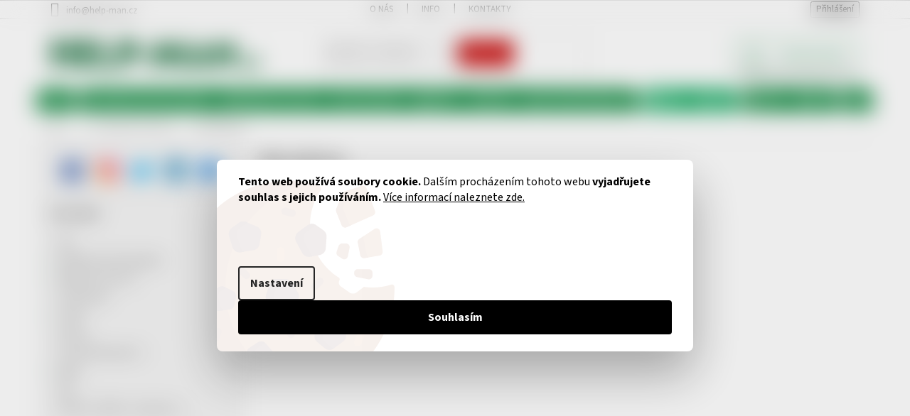

--- FILE ---
content_type: text/html; charset=utf-8
request_url: https://www.help-man.cz/znacka/microdrive/
body_size: 27881
content:
<!doctype html><html lang="cs" dir="ltr" class="header-background-light external-fonts-loaded"><head><meta charset="utf-8" /><meta name="viewport" content="width=device-width,initial-scale=1" /><title>MicroDrive | Help-Man.cz</title><link rel="preconnect" href="https://cdn.myshoptet.com" /><link rel="dns-prefetch" href="https://cdn.myshoptet.com" /><link rel="preload" href="https://cdn.myshoptet.com/prj/dist/master/cms/libs/jquery/jquery-1.11.3.min.js" as="script" /><link href="https://cdn.myshoptet.com/prj/dist/master/cms/templates/frontend_templates/shared/css/font-face/source-sans-3.css" rel="stylesheet"><link href="https://cdn.myshoptet.com/prj/dist/master/shop/dist/font-shoptet-11.css.62c94c7785ff2cea73b2.css" rel="stylesheet"><script>
dataLayer = [];
dataLayer.push({'shoptet' : {
    "pageId": -24,
    "pageType": "article",
    "currency": "CZK",
    "currencyInfo": {
        "decimalSeparator": ",",
        "exchangeRate": 1,
        "priceDecimalPlaces": 0,
        "symbol": "K\u010d",
        "symbolLeft": 0,
        "thousandSeparator": " "
    },
    "language": "cs",
    "projectId": 321496,
    "cartInfo": {
        "id": null,
        "freeShipping": false,
        "freeShippingFrom": null,
        "leftToFreeGift": {
            "formattedPrice": "0 K\u010d",
            "priceLeft": 0
        },
        "freeGift": false,
        "leftToFreeShipping": {
            "priceLeft": null,
            "dependOnRegion": null,
            "formattedPrice": null
        },
        "discountCoupon": [],
        "getNoBillingShippingPrice": {
            "withoutVat": 0,
            "vat": 0,
            "withVat": 0
        },
        "cartItems": [],
        "taxMode": "ORDINARY"
    },
    "cart": [],
    "customer": {
        "priceRatio": 1,
        "priceListId": 1,
        "groupId": null,
        "registered": false,
        "mainAccount": false
    }
}});
dataLayer.push({'cookie_consent' : {
    "marketing": "denied",
    "analytics": "denied"
}});
document.addEventListener('DOMContentLoaded', function() {
    shoptet.consent.onAccept(function(agreements) {
        if (agreements.length == 0) {
            return;
        }
        dataLayer.push({
            'cookie_consent' : {
                'marketing' : (agreements.includes(shoptet.config.cookiesConsentOptPersonalisation)
                    ? 'granted' : 'denied'),
                'analytics': (agreements.includes(shoptet.config.cookiesConsentOptAnalytics)
                    ? 'granted' : 'denied')
            },
            'event': 'cookie_consent'
        });
    });
});
</script>

<!-- Google Tag Manager -->
<script>(function(w,d,s,l,i){w[l]=w[l]||[];w[l].push({'gtm.start':
new Date().getTime(),event:'gtm.js'});var f=d.getElementsByTagName(s)[0],
j=d.createElement(s),dl=l!='dataLayer'?'&l='+l:'';j.async=true;j.src=
'https://www.googletagmanager.com/gtm.js?id='+i+dl;f.parentNode.insertBefore(j,f);
})(window,document,'script','dataLayer','GTM-PZSG6S5');</script>
<!-- End Google Tag Manager -->

<meta property="og:type" content="website"><meta property="og:site_name" content="help-man.cz"><meta property="og:url" content="https://www.help-man.cz/znacka/microdrive/"><meta property="og:title" content="MicroDrive | Help-Man.cz"><meta name="author" content="Help-Man.cz"><meta name="web_author" content="Shoptet.cz"><meta name="dcterms.rightsHolder" content="www.help-man.cz"><meta name="robots" content="index,follow"><meta property="og:image" content="https://cdn.myshoptet.com/usr/www.help-man.cz/user/front_images/ogImage/hp.png?t=1768965565"><meta property="og:description" content="MicroDArive je relativně mladá značka, zabývající se převážně pamětovými flash médii."><meta name="description" content="MicroDArive je relativně mladá značka, zabývající se převážně pamětovými flash médii."><style>:root {--color-primary: #008535;--color-primary-h: 144;--color-primary-s: 100%;--color-primary-l: 26%;--color-primary-hover: #006525;--color-primary-hover-h: 142;--color-primary-hover-s: 100%;--color-primary-hover-l: 20%;--color-secondary: #cb0000;--color-secondary-h: 0;--color-secondary-s: 100%;--color-secondary-l: 40%;--color-secondary-hover: #cb0000;--color-secondary-hover-h: 0;--color-secondary-hover-s: 100%;--color-secondary-hover-l: 40%;--color-tertiary: #cb0000;--color-tertiary-h: 0;--color-tertiary-s: 100%;--color-tertiary-l: 40%;--color-tertiary-hover: #9a0000;--color-tertiary-hover-h: 0;--color-tertiary-hover-s: 100%;--color-tertiary-hover-l: 30%;--color-header-background: #ffffff;--template-font: "Source Sans 3";--template-headings-font: "Source Sans 3";--header-background-url: none;--cookies-notice-background: #F8FAFB;--cookies-notice-color: #252525;--cookies-notice-button-hover: #27263f;--cookies-notice-link-hover: #3b3a5f;--templates-update-management-preview-mode-content: "Náhled aktualizací šablony je aktivní pro váš prohlížeč."}</style>
    
    <link href="https://cdn.myshoptet.com/prj/dist/master/shop/dist/main-11.less.5a24dcbbdabfd189c152.css" rel="stylesheet" />
        
    <script>var shoptet = shoptet || {};</script>
    <script src="https://cdn.myshoptet.com/prj/dist/master/shop/dist/main-3g-header.js.05f199e7fd2450312de2.js"></script>
<!-- User include --><!-- api 422(76) html code header -->
<link rel="stylesheet" href="https://cdn.myshoptet.com/usr/api2.dklab.cz/user/documents/_doplnky/odpocet/321496/1148/321496_1148.css" type="text/css" /><style>
        :root {            
            --dklab-countdown-category-text-color: #FFFFFF;
            --dklab-countdown-detail-text-color: #FFFFFF;
            --dklab-countdown-background-lower-color: #CB0000;
            --dklab-countdown-background-upper-color: #CB0000;
            --dklab-countdown-background-lower-color-detail: #CB0000;
            --dklab-countdown-background-upper-color-detail: #CB0000;
            --dklab-countdown-carousel-text-color: #FFFFFF;            
            --dklab-countdown-radius: 0px;
            --dklab-countdown-carousel-background-color: #2D58FF;
        }
        </style>
<!-- api 426(80) html code header -->
<link rel="stylesheet" href="https://cdn.myshoptet.com/usr/api2.dklab.cz/user/documents/_doplnky/navstivene/321496/8/321496_8.css" type="text/css" /><style> :root { --dklab-lastvisited-background-color: #FFFFFF; } </style>
<!-- api 427(81) html code header -->
<link rel="stylesheet" href="https://cdn.myshoptet.com/usr/api2.dklab.cz/user/documents/_doplnky/instagram/321496/8/321496_8.css" type="text/css" /><style>
        :root {
            --dklab-instagram-header-color: #000000;  
            --dklab-instagram-header-background: #DDDDDD;  
            --dklab-instagram-font-weight: 700;
            --dklab-instagram-font-size: 120%;
            --dklab-instagram-logoUrl: url(https://cdn.myshoptet.com/usr/api2.dklab.cz/user/documents/_doplnky/instagram/img/logo-duha.png); 
            --dklab-instagram-logo-size-width: 25px;
            --dklab-instagram-logo-size-height: 25px;                        
            --dklab-instagram-hover-content: "\e902";                        
            --dklab-instagram-padding: 0px;                        
            --dklab-instagram-border-color: #888888;
            
        }
        </style>
<!-- api 428(82) html code header -->
<link rel="stylesheet" href="https://cdn.myshoptet.com/usr/api2.dklab.cz/user/documents/_doplnky/oblibene/321496/15/321496_15.css" type="text/css" /><style>
        :root {
            --dklab-favourites-flag-color: #E91B7D;
            --dklab-favourites-flag-text-color: #FFFFFF;
            --dklab-favourites-add-text-color: #000000;            
            --dklab-favourites-remove-text-color: #E91B7D;            
            --dklab-favourites-add-text-detail-color: #000000;            
            --dklab-favourites-remove-text-detail-color: #E91B7D;            
            --dklab-favourites-header-icon-color: #000000;            
            --dklab-favourites-counter-color: #000000;            
        } </style>
<!-- api 446(100) html code header -->
<link rel="stylesheet" href="https://cdn.myshoptet.com/usr/api2.dklab.cz/user/documents/_doplnky/poznamka/321496/47/321496_47.css" type="text/css" /><style> :root { 
            --dklab-poznamka-color-main: #008535;  
            --dklab-poznamka-color-empty: #A9A9A9;             
            --dklab-poznamka-color-tooltip-background: #000000;             
            --dklab-poznamka-color-tooltip-text: #FFFFFF;             
            --dklab-poznamka-color-cart-message: #000000;             
            --dklab-poznamka-color-cart-message-background: #F7AB31;             
        }
        </style>
<!-- api 491(143) html code header -->
<link rel="stylesheet" href="https://cdn.myshoptet.com/usr/api2.dklab.cz/user/documents/_doplnky/doprava/321496/12/321496_12.css" type="text/css" /><style>
        :root {
            --dklab-background-color: #000000;
            --dklab-foreground-color: #FFFFFF;
            --dklab-transport-background-color: #008535;
            --dklab-transport-foreground-color: #FFFFFF;
            --dklab-gift-background-color: #000000;
            --dklab-gift-foreground-color: #FFFFFF;
        }</style>
<!-- api 492(144) html code header -->
<link rel="stylesheet" href="https://cdn.myshoptet.com/usr/api2.dklab.cz/user/documents/_doplnky/zakoupilo/321496/797/321496_797.css" type="text/css" /><style>
        :root {
            --dklab-zakoupilo-color-text: #FFFFFF;
            --dklab-zakoupilo-color-background: rgba(29,122,248,0.8);  
            --dklab-zakoupilo-color-border: rgba(29,122,248,0.8);            
            --dklab-zakoupilo-border-rounding: 100px;        
            
        }
        </style>
<!-- api 706(352) html code header -->
<link rel="stylesheet" href="https://cdn.myshoptet.com/usr/api2.dklab.cz/user/documents/_doplnky/zalozky/321496/627/321496_627.css" type="text/css" /><style>
        :root {
            
        }
        </style>
<!-- api 608(256) html code header -->
<link rel="stylesheet" href="https://cdn.myshoptet.com/usr/api2.dklab.cz/user/documents/_doplnky/bannery/321496/3454/321496_3454.css" type="text/css" /><style>
        :root {
            --dklab-bannery-b-hp-padding: 15px;
            --dklab-bannery-b-hp-box-padding: 0px;
            --dklab-bannery-b-hp-big-screen: 33.333%;
            --dklab-bannery-b-hp-medium-screen: 33.333%;
            --dklab-bannery-b-hp-small-screen: 33.333%;
            --dklab-bannery-b-hp-tablet-screen: 33.333%;
            --dklab-bannery-b-hp-mobile-screen: 100%;

            --dklab-bannery-i-hp-icon-color: #000000;
            --dklab-bannery-i-hp-color: #000000;
            --dklab-bannery-i-hp-background: #FFFFFF;            
            
            --dklab-bannery-i-d-icon-color: #000000;
            --dklab-bannery-i-d-color: #000000;
            --dklab-bannery-i-d-background: #FFFFFF;


            --dklab-bannery-i-hp-w-big-screen: 4;
            --dklab-bannery-i-hp-w-medium-screen: 4;
            --dklab-bannery-i-hp-w-small-screen: 4;
            --dklab-bannery-i-hp-w-tablet-screen: 4;
            --dklab-bannery-i-hp-w-mobile-screen: 2;
            
            --dklab-bannery-i-d-w-big-screen: 4;
            --dklab-bannery-i-d-w-medium-screen: 4;
            --dklab-bannery-i-d-w-small-screen: 4;
            --dklab-bannery-i-d-w-tablet-screen: 4;
            --dklab-bannery-i-d-w-mobile-screen: 2;

        }</style>
<!-- service 427(81) html code header -->
<link rel="stylesheet" href="https://cdn.myshoptet.com/usr/api2.dklab.cz/user/documents/_doplnky/instagram/font/instagramplus.css" type="text/css" />

<!-- service 409(63) html code header -->
<style>
#filters h4{cursor:pointer;}[class~=slider-wrapper],[class~=filter-section]{padding-left:0;}#filters h4{padding-left:13.5pt;}[class~=filter-section],[class~=slider-wrapper]{padding-bottom:0 !important;}#filters h4:before{position:absolute;}#filters h4:before{left:0;}[class~=filter-section],[class~=slider-wrapper]{padding-right:0;}#filters h4{padding-bottom:9pt;}#filters h4{padding-right:13.5pt;}#filters > .slider-wrapper,[class~=slider-wrapper] > div,.filter-sections form,[class~=slider-wrapper][class~=filter-section] > div,.razeni > form{display:none;}#filters h4:before,#filters .otevreny h4:before{content:"\e911";}#filters h4{padding-top:9pt;}[class~=filter-section],[class~=slider-wrapper]{padding-top:0 !important;}[class~=filter-section]{border-top-width:0 !important;}[class~=filter-section]{border-top-style:none !important;}[class~=filter-section]{border-top-color:currentColor !important;}#filters .otevreny h4:before,#filters h4:before{font-family:shoptet;}#filters h4{position:relative;}#filters h4{margin-left:0 !important;}[class~=filter-section]{border-image:none !important;}#filters h4{margin-bottom:0 !important;}#filters h4{margin-right:0 !important;}#filters h4{margin-top:0 !important;}#filters h4{border-top-width:.0625pc;}#filters h4{border-top-style:solid;}#filters h4{border-top-color:#e0e0e0;}[class~=slider-wrapper]{max-width:none;}[class~=otevreny] form,.slider-wrapper.otevreny > div,[class~=slider-wrapper][class~=otevreny] > div,.otevreny form{display:block;}#filters h4{border-image:none;}[class~=param-filter-top]{margin-bottom:.9375pc;}[class~=otevreny] form{margin-bottom:15pt;}[class~=slider-wrapper]{color:inherit;}#filters .otevreny h4:before{-webkit-transform:rotate(180deg);}[class~=slider-wrapper],#filters h4:before{background:none;}#filters h4:before{-webkit-transform:rotate(90deg);}#filters h4:before{-moz-transform:rotate(90deg);}[class~=param-filter-top] form{display:block !important;}#filters h4:before{-o-transform:rotate(90deg);}#filters h4:before{-ms-transform:rotate(90deg);}#filters h4:before{transform:rotate(90deg);}#filters h4:before{font-size:.104166667in;}#filters .otevreny h4:before{-moz-transform:rotate(180deg);}#filters .otevreny h4:before{-o-transform:rotate(180deg);}#filters h4:before{top:36%;}#filters .otevreny h4:before{-ms-transform:rotate(180deg);}#filters h4:before{height:auto;}#filters h4:before{width:auto;}#filters .otevreny h4:before{transform:rotate(180deg);}
@media screen and (max-width: 767px) {
.param-filter-top{padding-top: 15px;}
}
#content .filters-wrapper > div:first-of-type, #footer .filters-wrapper > div:first-of-type {text-align: left;}
.template-11.one-column-body .content .filter-sections{padding-top: 15px; padding-bottom: 15px;}
</style>
<!-- service 446(100) html code header -->
<style>
@font-face {
    font-family: 'poznamka';
    src:  url('https://cdn.myshoptet.com/usr/api2.dklab.cz/user/documents/_doplnky/poznamka/font/note.eot?v1');
    src:  url('https://cdn.myshoptet.com/usr/api2.dklab.cz/user/documents/_doplnky/poznamka/font/note.eot?v1#iefix') format('embedded-opentype'),
    url('https://cdn.myshoptet.com/usr/api2.dklab.cz/user/documents/_doplnky/poznamka/font/note.ttf?v1') format('truetype'),
    url('https://cdn.myshoptet.com/usr/api2.dklab.cz/user/documents/_doplnky/poznamka/font/note.woff?v1') format('woff'),
    url('https://cdn.myshoptet.com/usr/api2.dklab.cz/user/documents/_doplnky/poznamka/font/note.svg?v1') format('svg');
    font-weight: normal;
    font-style: normal;
}
</style>
<!-- service 608(256) html code header -->
<link rel="stylesheet" href="https://cdn.myshoptet.com/usr/api.dklab.cz/user/documents/fontawesome/css/all.css?v=1.02" type="text/css" />
<!-- service 619(267) html code header -->
<link href="https://cdn.myshoptet.com/usr/fvstudio.myshoptet.com/user/documents/addons/cartupsell.min.css?24.11.1" rel="stylesheet">
<!-- service 777(418) html code header -->
<link rel="stylesheet" href="https://cdn.myshoptet.com/usr/shoptet.tomashlad.eu/user/documents/extras/premium-carousel/screen.min.css?v=23"/>

<style>
@media only screen and (max-width: 600px) {
  body.type-index #carousel .carousel-control:before, body.type-index #homepage-banner .carousel-control:before {color: #000;}
}
</style>
<!-- service 425(79) html code header -->
<style>
.hodnoceni:before{content: "Jak o nás mluví zákazníci";}
.hodnoceni.svk:before{content: "Ako o nás hovoria zákazníci";}
.hodnoceni.hun:before{content: "Mit mondanak rólunk a felhasználók";}
.hodnoceni.pl:before{content: "Co mówią o nas klienci";}
.hodnoceni.eng:before{content: "Customer reviews";}
.hodnoceni.de:before{content: "Was unsere Kunden über uns denken";}
.hodnoceni.ro:before{content: "Ce spun clienții despre noi";}
.hodnoceni{margin: 20px auto;}
body:not(.paxio-merkur):not(.venus):not(.jupiter) .hodnoceni .vote-wrap {border: 0 !important;width: 24.5%;flex-basis: 25%;padding: 10px 20px !important;display: inline-block;margin: 0;vertical-align: top;}
.multiple-columns-body #content .hodnoceni .vote-wrap {width: 49%;flex-basis: 50%;}
.hodnoceni .votes-wrap {display: block; border: 1px solid #f7f7f7;margin: 0;width: 100%;max-width: none;padding: 10px 0; background: #fff;}
.hodnoceni .vote-wrap:nth-child(n+5){display: none !important;}
.hodnoceni:before{display: block;font-size: 18px;padding: 10px 20px;background: #fcfcfc;}
.sidebar .hodnoceni .vote-pic, .sidebar .hodnoceni .vote-initials{display: block;}
.sidebar .hodnoceni .vote-wrap, #column-l #column-l-in .hodnoceni .vote-wrap {width: 100% !important; display: block;}
.hodnoceni > a{display: block;text-align: right;padding-top: 6px;}
.hodnoceni > a:after{content: "››";display: inline-block;margin-left: 2px;}
.sidebar .hodnoceni:before, #column-l #column-l-in .hodnoceni:before {background: none !important; padding-left: 0 !important;}
.template-10 .hodnoceni{max-width: 952px !important;}
.page-detail .hodnoceni > a{font-size: 14px;}
.page-detail .hodnoceni{margin-bottom: 30px;}
@media screen and (min-width: 992px) and (max-width: 1199px) {
.hodnoceni .vote-rating{display: block;}
.hodnoceni .vote-time{display: block;margin-top: 3px;}
.hodnoceni .vote-delimeter{display: none;}
}
@media screen and (max-width: 991px) {
body:not(.paxio-merkur):not(.venus):not(.jupiter) .hodnoceni .vote-wrap {width: 49%;flex-basis: 50%;}
.multiple-columns-body #content .hodnoceni .vote-wrap {width: 99%;flex-basis: 100%;}
}
@media screen and (max-width: 767px) {
body:not(.paxio-merkur):not(.venus):not(.jupiter) .hodnoceni .vote-wrap {width: 99%;flex-basis: 100%;}
}
.home #main-product .hodnoceni{margin: 0 0 60px 0;}
.hodnoceni .votes-wrap.admin-response{display: none !important;}
.hodnoceni .vote-pic {width: 100px;}
.hodnoceni .vote-delimeter{display: none;}
.hodnoceni .vote-rating{display: block;}
.hodnoceni .vote-time {display: block;margin-top: 5px;}
@media screen and (min-width: 768px){
.template-12 .hodnoceni{max-width: 747px; margin-left: auto; margin-right: auto;}
}
@media screen and (min-width: 992px){
.template-12 .hodnoceni{max-width: 972px;}
}
@media screen and (min-width: 1200px){
.template-12 .hodnoceni{max-width: 1418px;}
}
.template-14 .hodnoceni .vote-initials{margin: 0 auto;}
.vote-pic img::before {display: none;}
.hodnoceni + .hodnoceni {display: none;}
</style>
<!-- service 428(82) html code header -->
<style>
@font-face {
    font-family: 'oblibene';
    src:  url('https://cdn.myshoptet.com/usr/api2.dklab.cz/user/documents/_doplnky/oblibene/font/oblibene.eot?v1');
    src:  url('https://cdn.myshoptet.com/usr/api2.dklab.cz/user/documents/_doplnky/oblibene/font/oblibene.eot?v1#iefix') format('embedded-opentype'),
    url('https://cdn.myshoptet.com/usr/api2.dklab.cz/user/documents/_doplnky/oblibene/font/oblibene.ttf?v1') format('truetype'),
    url('https://cdn.myshoptet.com/usr/api2.dklab.cz/user/documents/_doplnky/oblibene/font/oblibene.woff?v1') format('woff'),
    url('https://cdn.myshoptet.com/usr/api2.dklab.cz/user/documents/_doplnky/oblibene/font/oblibene.svg?v1') format('svg');
    font-weight: normal;
    font-style: normal;
}
</style>
<script>
var dklabFavIndividual;
</script>
<!-- service 533(184) html code header -->
<style>
.vybrane-filtry::before{content: "Zvolené filtry";background: #999;color: #fff;display: block;margin: -10px -20px 10px -20px;padding: 7px 20px;font-weight: bold;text-transform: uppercase;}
.svk .vybrane-filtry::before{content: "Zvolené filtre";}
.hu .vybrane-filtry::before{content: "Kiválasztott filterek";}
.vybrane-filtry {background-color: #eaeaea;padding: 10px 20px;margin-left: -20px;margin-right: -20px;margin-bottom: 10px;}
.vybrane-filtry input[type="checkbox"]:checked + label::before, .vybrane-filtry input[type="radio"]:checked + label::before{content: "\e912";font-family: shoptet;background: none !important;display: inline-block;vertical-align: middle;font-size: 7px;line-height: 16px;border: 0;position: relative;top: -1px;transform: none;height: auto;width: auto;margin-right: 3px;color: #999;}
.vybrane-filtry input[type="checkbox"]:checked + label::after, .vybrane-filtry input[type="radio"]:checked + label::after{content: ",";background: none;border: 0;width: auto;height: auto;display: inline-block !important;position: relative;left: -3px;top: auto;transform: none;}
.vybrane-filtry .filter-section label.active {font-weight: 400; padding: 0; margin-right: 5px;}
.vybrane-filtry .filter-count{display: none;}
.vybrane-filtry .filter-section fieldset div, .vybrane-filtry h4, .vybrane-filtry form {display: inline-block;}
.vybrane-filtry h4::after{content: ":";}
.vybrane-filtry h4::before{display: none;}
#filters .vybrane-filtry h4{margin-right: 5px !important;margin-bottom: 0 !important;text-transform: none; border: 0 !important; padding: 0 !important;}
.sidebar h4 span:not(.question-tooltip){background-color: transparent;}
.vybrane-filtry .filter-section fieldset > div:last-of-type > label::after, .vybrane-filtry .filter-section fieldset > div > div:last-of-type > label::after{display: none !important;}
.vybrane-filtry .filter-section:not(.filter-section-default) {padding: 5px 0 !important; border-top: 0 !important;border-bottom: 1px solid #e0e0e0;}
.vybrane-filtry .filter-section form{margin-bottom: 0 !important;}
.param-filter-top .filter-section:last-of-type{border-bottom: 0;}
#content .filter-section fieldset div{width: auto;}
#content .vybrane-filtry form{vertical-align: middle;}
.vybrane-filtry .param-filter-top{margin-bottom: 0;}
.vybrane-filtry .param-filter-top form{width: 100%;}
.vybrane-filtry .param-filter-top form .aktivni-filtr{padding: 5px 0 !important;border-bottom: 1px solid #e0e0e0; width: 100%;}
.vybrane-filtry .param-filter-top input[type="checkbox"]:checked + label::after{display: none;}
.vybrane-filtry .advanced-filters-wrapper .advanced-parameter{display: none;}
.vybrane-filtry .advanced-filters-wrapper .filter-label{display: block !important;}
.vybrane-filtry .advanced-filters-wrapper > div {width: auto;}
.vybrane-filtry .advanced-filters-wrapper > div {padding-bottom: 0;}
.vybrane-filtry .question-tooltip{display: none;}
</style>
<link href="https://cdn.myshoptet.com/usr/252557.myshoptet.com/user/documents/zvolene-filtry/Classic.css?v3" rel="stylesheet" />
<!-- service 1359(974) html code header -->
<link href="https://cdn.myshoptet.com/usr/sazimecesko.myshoptet.com/user/documents/planetwe/common.min.css?v=1.20" rel="stylesheet" />
<link href="https://cdn.myshoptet.com/usr/sazimecesko.myshoptet.com/user/documents/planetwe/Classic.min.css" rel="stylesheet" />

<!--
<link href="https://sazimecesko.myshoptet.com/user/documents/planetwe/common.css?v=1.24" rel="stylesheet" />
<link href="https://sazimecesko.myshoptet.com/user/documents/planetwe/Classic.css" rel="stylesheet" />
-->
<!-- service 708(354) html code header -->
<link href="https://cdn.myshoptet.com/usr/302565.myshoptet.com/user/documents/assets/gifts/fv-studio-app-gifts.css?25.4.29" rel="stylesheet">
<link href="https://cdn.myshoptet.com/usr/302565.myshoptet.com/user/documents/assets/gifts/fv-studio-app-gifts.Classic.css?25.4.29" rel="stylesheet">

<style>
.ordering-process.id--9 [id~=free-gift-wrapper] ul li:hover,
.ordering-process.id--9 [class~=free-gifts-wrapper] ul li:hover,
.content-window.cart-window [class~=free-gifts-wrapper] ul li:hover {
    border-color: #008535;
}

.ordering-process.id--9 [id~=free-gift-wrapper] ul li:not(.hidden-colorbox-visible),
.ordering-process.id--9 [class~=free-gifts-wrapper] ul li.active,
.content-window.cart-window [class~=free-gifts-wrapper] ul li.active {
    border-color: #008535;
    border-width: 2px;
}

.fvstudio-delivery-info-single-gift {
border-color: #008535;
}

</style>
<!-- service 1408(1023) html code header -->
<!-- GoodyDo Addon -->
<script>
  const goodyDoEnvironment = {
      'host': 'www.help-man.cz',
      'projectId': '321496',
      'template': 'Classic',
      'lang': 'cs',
  };
</script>
<link href="https://cdn.myshoptet.com/usr/nfpomoci.myshoptet.com/user/documents/goody_do/widget.css?v=1" rel="stylesheet" />
<link href="https://cdn.myshoptet.com/usr/nfpomoci.myshoptet.com/user/documents/goody_do/template-Classic.css?v=1" rel="stylesheet" />
<!-- End of GoodyDo Addon -->
<!-- project html code header -->
<link rel="stylesheet" href="/user/documents/upload/code/shk_1662123297_style.css" >
<link rel="stylesheet" href="/user/documents/upload/code/custom-hm23.css" >
<style>
.info-stripe {display:inline-block !important;}
.consents {text-align: justify;}
.top-navigation-bar a, .top-navigation-bar .dropdown button {color: #444444;}
.breadcrumbs {color: #444444;}
.p-detail-tabs a {color: black;}
.menu-item-1135{display:none !important;}
#checkoutSidebar {z-index: 1 !important;}
.delivery-time-label, .variant-list th, .surcharge-list th {color:black !important;}
@media screen and (min-width: 1200px){.cart-count{border:#008535 solid 1px !important;border-radius:5px !important;padding:10px !important;padding-left:20px !important;padding-right:20px !important;z-index:1000 !important;transition:transform 0.2s !important;box-shadow:0 9px 6px -6px rgba(0, 0, 0, 0.5) !important}.cart-count:hover{transform:scale(1.2) !important}}
.chevron-after{display:none}.chevron-down-after{display:none}
.eet-message-inner{white-space:nowrap;text-align:justify}@media screen and (max-width: 1200px){.eet-message-inner{white-space:normal}}
.site-name img{z-index:1000 !important;transition:transform .2s}.site-name img:hover{transform:scale(1.13) !important}
@font-face{font-family:'mvbolicz';src:url('/user/documents/upload/fonts/mvboli-cz.otf') format('truetype')}.mvbolicz{font-family:'mvbolicz'}@font-face{font-family:'RubberNippleFactoryBoldCZ';src:url('/user/documents/upload/fonts/RubberNippleFactoryBoldCZ.otf') format('truetype')}.RubberNippleFactoryBoldCZ{font-family:'RubberNippleFactoryBoldCZ'}@font-face{font-family:'RubberNippleFactoryBoldHollowCZ';src:url('/user/documents/upload/fonts/RubberNippleFactoryBoldHollowCZ.otf') format('truetype')}.RubberNippleFactoryBoldHollowCZ{font-family:'RubberNippleFactoryBoldHollowCZ'}@font-face{font-family:'RubberNippleFactoryRegularCZ';src:url('/user/documents/upload/fonts/RubberNippleFactoryRegularCZ.otf') format('truetype')}.RubberNippleFactoryRegularCZ{font-family:'RubberNippleFactoryRegularCZ'}
.menu-level-2{border-left:2px solid !important;border-left-color:#008535 !important;border-right:2px solid !important;border-right-color:#008535 !important}
.extended-description{display:none
}.search .btn{border-top-right-radius:4px;border-bottom-right-radius:4px}.add-to-cart-button{border:1px solid white !important;box-shadow:0 9px 6px -6px rgba(0, 0, 0, 0.5);transition:transform .2s}.add-to-cart-button:hover{box-shadow:inherit;position:relative;transform:scale(1.2)}.p-tools .btn-primary{border-radius:6px;box-shadow:0 -3px 0 rgba(0, 0, 0, 0.4) inset}.p-tools .btn-primary:hover{top:3px;box-shadow:inherit;position:relative;box-shadow:0 0px 0 rgba(0, 0, 0, 0.4) inset}
#content .p-detail{display:flex;flex-direction:column}#content .p-detail .products-related-header{order:30}#content .p-detail .products-related.products-additional{order:31}#content .p-detail .browse-p{order:32}.shp-tabs-row a[href$="#productsAlternative"]{display:none !important}#tab-content{display:flex;flex-direction:column}#productsAlternative{display:block !important;opacity:1 !important;order:99}#productsAlternative:before{content:'Podobné produkty';font-size:140%;margin-top:30px;display:block}#content h1{color:#000}@media screen and (min-width: 1200px){.dklabScrolled #content-wrapper{margin-top:131px}.dklabScrolled #header{position:fixed;top:0px;left:0px;z-index:52;width:100%}}
body{color:black}
.site-msg{z-index:4000000000000000 !important}
.category-title{color:black !important}h1{color:black !important}.aukro{display:none}
.spin{z-index:1000;border-radius:50%;-webkit-transition:-webkit-transform 0.8s ease-in-out;transition:transform 0.8s ease-in-out}.spin:hover{-webkit-transform:rotate(360deg);transform:rotate(360deg)}
.img-zoom{z-index:1000 !important;transition:transform .2s}.img-zoom:hover{transform:scale(1.5) !important}.img-zoom-1-2{z-index:1000 !important;transition:transform .2s}.img-zoom-1-2:hover{transform:scale(1.2) !important}
.sklik-desktop{display:block}@media screen and (max-width: 800px){.sklik-desktop{display:none}}.sklik-mobile{display:none}@media screen and (max-width: 800px){.sklik-mobile{display:block}}.name{color:black !important}
p{margin:0 !important;padding:0 !important}td{vertical-align:top}
.two-columns{float:left;width:50%;padding:10px}.four-columns{float:left;width:25%;padding:10px}.five-columns{float:left;width:20%;padding:10px}@media screen and (max-width: 800px){.four-columns{width:50%}.two-columns{width:100%}.five-columns{width:50%}}
.book-disclaimer{position:relative;padding-top:250px}@media screen and (max-width: 800px){.book-disclaimer{position:relative;padding-top:0px}}
#footer .footer-rows .site-name{display:none}#footer .custom-footer{padding-left:0px !important}
.welcome div, .welcome h1{max-width:unset}
</style>
<link rel="apple-touch-icon" sizes="180x180" href="/user/documents/upload/favicon/apple-touch-icon.png"><link rel="icon" type="image/png" sizes="32x32" href="/user/documents/upload/favicon/favicon-32x32.png"><link rel="icon" type="image/png" sizes="192x192" href="/user/documents/upload/favicon/android-chrome-192x192.png"><link rel="icon" type="image/png" sizes="16x16" href="/user/documents/upload/favicon/favicon-16x16.png"><link rel="manifest" href="/user/documents/upload/favicon/site.webmanifest"><link rel="mask-icon" href="/user/documents/upload/favicon/safari-pinned-tab.svg" color="#008535"><link rel="shortcut icon" href="/user/documents/upload/favicon/favicon.ico"><meta name="apple-mobile-web-app-title" content="Help-Man.cz"><meta name="application-name" content="Help-Man.cz"><meta name="msapplication-TileColor" content="#008535"><meta name="msapplication-TileImage" content="/user/documents/upload/favicon/mstile-144x144.png"><meta name="msapplication-config" content="/user/documents/upload/favicon/browserconfig.xml"><meta name="theme-color" content="#008535">
<meta http-equiv="Cache-Control" content="private" /><meta http-equiv="Expires" content="86400" /><meta http-equiv="Cache-Control" content="max-age=86400" /><meta name="google-site-verification" content="PYJZwgNYbstotm-nN__o85ptit4ZfIknhD96kt1Y0jU" /><meta name="seznam-wmt" content="gsqoScTjywwfRRVQioFaolGsZ3T8suP8" /><meta name="msvalidate.01" content="A5B5BA9816069A4B0106E992E5E20A1F" />
<script src="/user/documents/upload/js/lazysizes.min.js"></script><script src="/user/documents/upload/js/preload.js"></script>
<!-- Facebook Pixel Code -->
<script>
!function(f,b,e,v,n,t,s)
{if(f.fbq)return;n=f.fbq=function(){n.callMethod?
n.callMethod.apply(n,arguments):n.queue.push(arguments)};
if(!f._fbq)f._fbq=n;n.push=n;n.loaded=!0;n.version='2.0';
n.queue=[];t=b.createElement(e);t.async=!0;
t.src=v;s=b.getElementsByTagName(e)[0];
s.parentNode.insertBefore(t,s)}(window, document,'script',
'https://connect.facebook.net/en_US/fbevents.js');
fbq('init', '401009780982529');
fbq('track', 'PageView');
</script>
<noscript><img height="1" width="1" style="display:none"
src="https://www.facebook.com/tr?id=401009780982529&ev=PageView&noscript=1"
/></noscript>
<!-- End Facebook Pixel Code -->
<!-- Clarity --><script>    (function(c,l,a,r,i,t,y){        c[a]=c[a]||function(){(c[a].q=c[a].q||[]).push(arguments)};        t=l.createElement(r);t.async=1;t.src="https://www.clarity.ms/tag/"+i;        y=l.getElementsByTagName(r)[0];y.parentNode.insertBefore(t,y);    })(window, document, "clarity", "script", "54xydu26ey");</script>
<!-- /User include --><link rel="canonical" href="https://www.help-man.cz/znacka/microdrive/" />    <script>
        var _hwq = _hwq || [];
        _hwq.push(['setKey', 'AFB9F3F417ADD100C7BDF09DDB4899BE']);
        _hwq.push(['setTopPos', '0']);
        _hwq.push(['showWidget', '22']);
        (function() {
            var ho = document.createElement('script');
            ho.src = 'https://cz.im9.cz/direct/i/gjs.php?n=wdgt&sak=AFB9F3F417ADD100C7BDF09DDB4899BE';
            var s = document.getElementsByTagName('script')[0]; s.parentNode.insertBefore(ho, s);
        })();
    </script>
<script>!function(){var t={9196:function(){!function(){var t=/\[object (Boolean|Number|String|Function|Array|Date|RegExp)\]/;function r(r){return null==r?String(r):(r=t.exec(Object.prototype.toString.call(Object(r))))?r[1].toLowerCase():"object"}function n(t,r){return Object.prototype.hasOwnProperty.call(Object(t),r)}function e(t){if(!t||"object"!=r(t)||t.nodeType||t==t.window)return!1;try{if(t.constructor&&!n(t,"constructor")&&!n(t.constructor.prototype,"isPrototypeOf"))return!1}catch(t){return!1}for(var e in t);return void 0===e||n(t,e)}function o(t,r,n){this.b=t,this.f=r||function(){},this.d=!1,this.a={},this.c=[],this.e=function(t){return{set:function(r,n){u(c(r,n),t.a)},get:function(r){return t.get(r)}}}(this),i(this,t,!n);var e=t.push,o=this;t.push=function(){var r=[].slice.call(arguments,0),n=e.apply(t,r);return i(o,r),n}}function i(t,n,o){for(t.c.push.apply(t.c,n);!1===t.d&&0<t.c.length;){if("array"==r(n=t.c.shift()))t:{var i=n,a=t.a;if("string"==r(i[0])){for(var f=i[0].split("."),s=f.pop(),p=(i=i.slice(1),0);p<f.length;p++){if(void 0===a[f[p]])break t;a=a[f[p]]}try{a[s].apply(a,i)}catch(t){}}}else if("function"==typeof n)try{n.call(t.e)}catch(t){}else{if(!e(n))continue;for(var l in n)u(c(l,n[l]),t.a)}o||(t.d=!0,t.f(t.a,n),t.d=!1)}}function c(t,r){for(var n={},e=n,o=t.split("."),i=0;i<o.length-1;i++)e=e[o[i]]={};return e[o[o.length-1]]=r,n}function u(t,o){for(var i in t)if(n(t,i)){var c=t[i];"array"==r(c)?("array"==r(o[i])||(o[i]=[]),u(c,o[i])):e(c)?(e(o[i])||(o[i]={}),u(c,o[i])):o[i]=c}}window.DataLayerHelper=o,o.prototype.get=function(t){var r=this.a;t=t.split(".");for(var n=0;n<t.length;n++){if(void 0===r[t[n]])return;r=r[t[n]]}return r},o.prototype.flatten=function(){this.b.splice(0,this.b.length),this.b[0]={},u(this.a,this.b[0])}}()}},r={};function n(e){var o=r[e];if(void 0!==o)return o.exports;var i=r[e]={exports:{}};return t[e](i,i.exports,n),i.exports}n.n=function(t){var r=t&&t.__esModule?function(){return t.default}:function(){return t};return n.d(r,{a:r}),r},n.d=function(t,r){for(var e in r)n.o(r,e)&&!n.o(t,e)&&Object.defineProperty(t,e,{enumerable:!0,get:r[e]})},n.o=function(t,r){return Object.prototype.hasOwnProperty.call(t,r)},function(){"use strict";n(9196)}()}();</script>    <!-- Global site tag (gtag.js) - Google Analytics -->
    <script async src="https://www.googletagmanager.com/gtag/js?id=G-2WFT8VCM4Y"></script>
    <script>
        
        window.dataLayer = window.dataLayer || [];
        function gtag(){dataLayer.push(arguments);}
        

                    console.debug('default consent data');

            gtag('consent', 'default', {"ad_storage":"denied","analytics_storage":"denied","ad_user_data":"denied","ad_personalization":"denied","wait_for_update":500});
            dataLayer.push({
                'event': 'default_consent'
            });
        
        gtag('js', new Date());

        
                gtag('config', 'G-2WFT8VCM4Y', {"groups":"GA4","send_page_view":false,"content_group":"article","currency":"CZK","page_language":"cs"});
        
        
        
        
        
        
                    gtag('event', 'page_view', {"send_to":"GA4","page_language":"cs","content_group":"article","currency":"CZK"});
        
        
        
        
        
        
        
        
        
        
        
        
        
        document.addEventListener('DOMContentLoaded', function() {
            if (typeof shoptet.tracking !== 'undefined') {
                for (var id in shoptet.tracking.bannersList) {
                    gtag('event', 'view_promotion', {
                        "send_to": "UA",
                        "promotions": [
                            {
                                "id": shoptet.tracking.bannersList[id].id,
                                "name": shoptet.tracking.bannersList[id].name,
                                "position": shoptet.tracking.bannersList[id].position
                            }
                        ]
                    });
                }
            }

            shoptet.consent.onAccept(function(agreements) {
                if (agreements.length !== 0) {
                    console.debug('gtag consent accept');
                    var gtagConsentPayload =  {
                        'ad_storage': agreements.includes(shoptet.config.cookiesConsentOptPersonalisation)
                            ? 'granted' : 'denied',
                        'analytics_storage': agreements.includes(shoptet.config.cookiesConsentOptAnalytics)
                            ? 'granted' : 'denied',
                                                                                                'ad_user_data': agreements.includes(shoptet.config.cookiesConsentOptPersonalisation)
                            ? 'granted' : 'denied',
                        'ad_personalization': agreements.includes(shoptet.config.cookiesConsentOptPersonalisation)
                            ? 'granted' : 'denied',
                        };
                    console.debug('update consent data', gtagConsentPayload);
                    gtag('consent', 'update', gtagConsentPayload);
                    dataLayer.push(
                        { 'event': 'update_consent' }
                    );
                }
            });
        });
    </script>
</head><body class="desktop id--24 in-znacka template-11 type-manufacturer-detail multiple-columns-body columns-mobile-2 columns-3 ums_forms_redesign--off ums_a11y_category_page--on ums_discussion_rating_forms--off ums_flags_display_unification--on ums_a11y_login--on mobile-header-version-0"><noscript>
    <style>
        #header {
            padding-top: 0;
            position: relative !important;
            top: 0;
        }
        .header-navigation {
            position: relative !important;
        }
        .overall-wrapper {
            margin: 0 !important;
        }
        body:not(.ready) {
            visibility: visible !important;
        }
    </style>
    <div class="no-javascript">
        <div class="no-javascript__title">Musíte změnit nastavení vašeho prohlížeče</div>
        <div class="no-javascript__text">Podívejte se na: <a href="https://www.google.com/support/bin/answer.py?answer=23852">Jak povolit JavaScript ve vašem prohlížeči</a>.</div>
        <div class="no-javascript__text">Pokud používáte software na blokování reklam, může být nutné povolit JavaScript z této stránky.</div>
        <div class="no-javascript__text">Děkujeme.</div>
    </div>
</noscript>

<!-- Google Tag Manager (noscript) -->
<noscript><iframe src="https://www.googletagmanager.com/ns.html?id=GTM-PZSG6S5"
height="0" width="0" style="display:none;visibility:hidden"></iframe></noscript>
<!-- End Google Tag Manager (noscript) -->

    <div class="siteCookies siteCookies--left siteCookies--light js-siteCookies" role="dialog" data-testid="cookiesPopup" data-nosnippet>
        <div class="siteCookies__form">
            <div class="siteCookies__content">
                <div class="siteCookies__text">
                    <strong>Tento web používá soubory cookie.</strong> Dalším procházením tohoto webu<strong> vyjadřujete souhlas s jejich používáním.</strong> <a href="/informace/soubory-cookies/" target="_blank" title="Vysvětlení toho, co to jsou cookies a proč jsou důležité." rel="noopener noreferrer">Více informací naleznete zde.</a>
                </div>
                <p class="siteCookies__links">
                    <button class="siteCookies__link js-cookies-settings" aria-label="Nastavení cookies" data-testid="cookiesSettings">Nastavení</button>
                </p>
            </div>
            <div class="siteCookies__buttonWrap">
                                <button class="siteCookies__button js-cookiesConsentSubmit" value="all" aria-label="Přijmout cookies" data-testid="buttonCookiesAccept">Souhlasím</button>
            </div>
        </div>
        <script>
            document.addEventListener("DOMContentLoaded", () => {
                const siteCookies = document.querySelector('.js-siteCookies');
                document.addEventListener("scroll", shoptet.common.throttle(() => {
                    const st = document.documentElement.scrollTop;
                    if (st > 1) {
                        siteCookies.classList.add('siteCookies--scrolled');
                    } else {
                        siteCookies.classList.remove('siteCookies--scrolled');
                    }
                }, 100));
            });
        </script>
    </div>
<a href="#content" class="skip-link sr-only">Přejít na obsah</a><div class="overall-wrapper"><div class="user-action"><div class="container">
    <div class="user-action-in">
                    <div id="login" class="user-action-login popup-widget login-widget" role="dialog" aria-labelledby="loginHeading">
        <div class="popup-widget-inner">
                            <h2 id="loginHeading">Přihlášení k vašemu účtu</h2><div id="customerLogin"><form action="/action/Customer/Login/" method="post" id="formLoginIncluded" class="csrf-enabled formLogin" data-testid="formLogin"><input type="hidden" name="referer" value="" /><div class="form-group"><div class="input-wrapper email js-validated-element-wrapper no-label"><input type="email" name="email" class="form-control" autofocus placeholder="E-mailová adresa (např. jan@novak.cz)" data-testid="inputEmail" autocomplete="email" required /></div></div><div class="form-group"><div class="input-wrapper password js-validated-element-wrapper no-label"><input type="password" name="password" class="form-control" placeholder="Heslo" data-testid="inputPassword" autocomplete="current-password" required /><span class="no-display">Nemůžete vyplnit toto pole</span><input type="text" name="surname" value="" class="no-display" /></div></div><div class="form-group"><div class="login-wrapper"><button type="submit" class="btn btn-secondary btn-text btn-login" data-testid="buttonSubmit">Přihlásit se</button><div class="password-helper"><a href="/registrace/" data-testid="signup" rel="nofollow">Nová registrace</a><a href="/klient/zapomenute-heslo/" rel="nofollow">Zapomenuté heslo</a></div></div></div></form>
</div>                    </div>
    </div>

                            <div id="cart-widget" class="user-action-cart popup-widget cart-widget loader-wrapper" data-testid="popupCartWidget" role="dialog" aria-hidden="true">
    <div class="popup-widget-inner cart-widget-inner place-cart-here">
        <div class="loader-overlay">
            <div class="loader"></div>
        </div>
    </div>

    <div class="cart-widget-button">
        <a href="/kosik/" class="btn btn-conversion" id="continue-order-button" rel="nofollow" data-testid="buttonNextStep">Pokračovat do košíku</a>
    </div>
</div>
            </div>
</div>
</div><div class="top-navigation-bar" data-testid="topNavigationBar">

    <div class="container">

        <div class="top-navigation-contacts">
            <strong>Zákaznická podpora:</strong><a href="mailto:info@help-man.cz" class="project-email" data-testid="contactboxEmail"><span>info@help-man.cz</span></a>        </div>

                            <div class="top-navigation-menu">
                <div class="top-navigation-menu-trigger"></div>
                <ul class="top-navigation-bar-menu">
                                            <li class="top-navigation-menu-item-756">
                            <a href="/o-nas/">O NÁS</a>
                        </li>
                                            <li class="top-navigation-menu-item-759">
                            <a href="/informace/">INFO</a>
                        </li>
                                            <li class="top-navigation-menu-item-external-50">
                            <a href="/informace/kontakty/">KONTAKTY</a>
                        </li>
                                    </ul>
                <ul class="top-navigation-bar-menu-helper"></ul>
            </div>
        
        <div class="top-navigation-tools">
            <div class="responsive-tools">
                <a href="#" class="toggle-window" data-target="search" aria-label="Hledat" data-testid="linkSearchIcon"></a>
                                                            <a href="#" class="toggle-window" data-target="login"></a>
                                                    <a href="#" class="toggle-window" data-target="navigation" aria-label="Menu" data-testid="hamburgerMenu"></a>
            </div>
                        <button class="top-nav-button top-nav-button-login toggle-window" type="button" data-target="login" aria-haspopup="dialog" aria-controls="login" aria-expanded="false" data-testid="signin"><span>Přihlášení</span></button>        </div>

    </div>

</div>
<header id="header"><div class="container navigation-wrapper">
    <div class="header-top">
        <div class="site-name-wrapper">
            <div class="site-name"><a href="/" data-testid="linkWebsiteLogo"><img src="https://cdn.myshoptet.com/usr/www.help-man.cz/user/logos/help-man-cz-logo.png" alt="Help-Man.cz" fetchpriority="low" /></a></div>        </div>
        <div class="search" itemscope itemtype="https://schema.org/WebSite">
            <meta itemprop="headline" content="Prodávané značky"/><meta itemprop="url" content="https://www.help-man.cz"/><meta itemprop="text" content="MicroDArive je relativně mladá značka, zabývající se převážně pamětovými flash médii."/>            <form action="/action/ProductSearch/prepareString/" method="post"
    id="formSearchForm" class="search-form compact-form js-search-main"
    itemprop="potentialAction" itemscope itemtype="https://schema.org/SearchAction" data-testid="searchForm">
    <fieldset>
        <meta itemprop="target"
            content="https://www.help-man.cz/vyhledavani/?string={string}"/>
        <input type="hidden" name="language" value="cs"/>
        
            
<input
    type="search"
    name="string"
        class="query-input form-control search-input js-search-input"
    placeholder="Napište, co hledáte"
    autocomplete="off"
    required
    itemprop="query-input"
    aria-label="Vyhledávání"
    data-testid="searchInput"
>
            <button type="submit" class="btn btn-default" data-testid="searchBtn">Hledat</button>
        
    </fieldset>
</form>
        </div>
        <div class="navigation-buttons">
                
    <a href="/kosik/" class="btn btn-icon toggle-window cart-count" data-target="cart" data-hover="true" data-redirect="true" data-testid="headerCart" rel="nofollow" aria-haspopup="dialog" aria-expanded="false" aria-controls="cart-widget">
        
                <span class="sr-only">Nákupní košík</span>
        
            <span class="cart-price visible-lg-inline-block" data-testid="headerCartPrice">
                                    Prázdný košík                            </span>
        
    
            </a>
        </div>
    </div>
    <nav id="navigation" aria-label="Hlavní menu" data-collapsible="true"><div class="navigation-in menu"><ul class="menu-level-1" role="menubar" data-testid="headerMenuItems"><li class="menu-item-848" role="none"><a href="/vse/" data-testid="headerMenuItem" role="menuitem" aria-expanded="false"><b>VŠE</b></a></li>
<li class="menu-item-783 ext" role="none"><a href="/m1/" data-testid="headerMenuItem" role="menuitem" aria-haspopup="true" aria-expanded="false"><b>MAGNETICKÉ USB KABELY</b><span class="submenu-arrow"></span></a><ul class="menu-level-2" aria-label="MAGNETICKÉ USB KABELY" tabindex="-1" role="menu"><li class="menu-item-1137" role="none"><a href="/m1-bez-koncovky/" class="menu-image" data-testid="headerMenuItem" tabindex="-1" aria-hidden="true"><img src="data:image/svg+xml,%3Csvg%20width%3D%22140%22%20height%3D%22100%22%20xmlns%3D%22http%3A%2F%2Fwww.w3.org%2F2000%2Fsvg%22%3E%3C%2Fsvg%3E" alt="" aria-hidden="true" width="140" height="100"  data-src="https://cdn.myshoptet.com/usr/www.help-man.cz/user/categories/thumb/help-man-cz-magneticka-koncovka-pro-magneticky-kabel-bez-koncovky.png" fetchpriority="low" /></a><div><a href="/m1-bez-koncovky/" data-testid="headerMenuItem" role="menuitem"><span>BEZ KONCOVKY</span></a>
                        </div></li><li class="menu-item-1140" role="none"><a href="/m1-micro-usb/" class="menu-image" data-testid="headerMenuItem" tabindex="-1" aria-hidden="true"><img src="data:image/svg+xml,%3Csvg%20width%3D%22140%22%20height%3D%22100%22%20xmlns%3D%22http%3A%2F%2Fwww.w3.org%2F2000%2Fsvg%22%3E%3C%2Fsvg%3E" alt="" aria-hidden="true" width="140" height="100"  data-src="https://cdn.myshoptet.com/usr/www.help-man.cz/user/categories/thumb/help-man-cz-magneticka-koncovka-pro-magneticky-kabel-micro-usb.png" fetchpriority="low" /></a><div><a href="/m1-micro-usb/" data-testid="headerMenuItem" role="menuitem"><span>MICRO USB</span></a>
                        </div></li><li class="menu-item-1143" role="none"><a href="/m1-usb-c/" class="menu-image" data-testid="headerMenuItem" tabindex="-1" aria-hidden="true"><img src="data:image/svg+xml,%3Csvg%20width%3D%22140%22%20height%3D%22100%22%20xmlns%3D%22http%3A%2F%2Fwww.w3.org%2F2000%2Fsvg%22%3E%3C%2Fsvg%3E" alt="" aria-hidden="true" width="140" height="100"  data-src="https://cdn.myshoptet.com/usr/www.help-man.cz/user/categories/thumb/help-man-cz-magneticka-koncovka-pro-magneticky-kabel-usb-c.png" fetchpriority="low" /></a><div><a href="/m1-usb-c/" data-testid="headerMenuItem" role="menuitem"><span>USB C</span></a>
                        </div></li><li class="menu-item-1149" role="none"><a href="/m1-pro-iphone-2/" class="menu-image" data-testid="headerMenuItem" tabindex="-1" aria-hidden="true"><img src="data:image/svg+xml,%3Csvg%20width%3D%22140%22%20height%3D%22100%22%20xmlns%3D%22http%3A%2F%2Fwww.w3.org%2F2000%2Fsvg%22%3E%3C%2Fsvg%3E" alt="" aria-hidden="true" width="140" height="100"  data-src="https://cdn.myshoptet.com/usr/www.help-man.cz/user/categories/thumb/help-man-cz-magneticka-koncovka-pro-magneticky-kabel-pro-iphone.png" fetchpriority="low" /></a><div><a href="/m1-pro-iphone-2/" data-testid="headerMenuItem" role="menuitem"><span>PRO IPHONE</span></a>
                        </div></li><li class="menu-item-1359" role="none"><a href="/m1-cerne/" class="menu-image" data-testid="headerMenuItem" tabindex="-1" aria-hidden="true"><img src="data:image/svg+xml,%3Csvg%20width%3D%22140%22%20height%3D%22100%22%20xmlns%3D%22http%3A%2F%2Fwww.w3.org%2F2000%2Fsvg%22%3E%3C%2Fsvg%3E" alt="" aria-hidden="true" width="140" height="100"  data-src="https://cdn.myshoptet.com/usr/www.help-man.cz/user/categories/thumb/help-man-cz-m1-cerny-140x100.png" fetchpriority="low" /></a><div><a href="/m1-cerne/" data-testid="headerMenuItem" role="menuitem"><span>ČERNÉ</span></a>
                        </div></li><li class="menu-item-1362" role="none"><a href="/m1-cervene/" class="menu-image" data-testid="headerMenuItem" tabindex="-1" aria-hidden="true"><img src="data:image/svg+xml,%3Csvg%20width%3D%22140%22%20height%3D%22100%22%20xmlns%3D%22http%3A%2F%2Fwww.w3.org%2F2000%2Fsvg%22%3E%3C%2Fsvg%3E" alt="" aria-hidden="true" width="140" height="100"  data-src="https://cdn.myshoptet.com/usr/www.help-man.cz/user/categories/thumb/help-man-cz-m1-cerveny-140x100.png" fetchpriority="low" /></a><div><a href="/m1-cervene/" data-testid="headerMenuItem" role="menuitem"><span>ČERVENÉ</span></a>
                        </div></li><li class="menu-item-1365" role="none"><a href="/m1-stribrne/" class="menu-image" data-testid="headerMenuItem" tabindex="-1" aria-hidden="true"><img src="data:image/svg+xml,%3Csvg%20width%3D%22140%22%20height%3D%22100%22%20xmlns%3D%22http%3A%2F%2Fwww.w3.org%2F2000%2Fsvg%22%3E%3C%2Fsvg%3E" alt="" aria-hidden="true" width="140" height="100"  data-src="https://cdn.myshoptet.com/usr/www.help-man.cz/user/categories/thumb/help-man-cz-m1-stribrny-140x100.png" fetchpriority="low" /></a><div><a href="/m1-stribrne/" data-testid="headerMenuItem" role="menuitem"><span>STŘÍBRNÉ</span></a>
                        </div></li><li class="menu-item-1368" role="none"><a href="/m1-zlate/" class="menu-image" data-testid="headerMenuItem" tabindex="-1" aria-hidden="true"><img src="data:image/svg+xml,%3Csvg%20width%3D%22140%22%20height%3D%22100%22%20xmlns%3D%22http%3A%2F%2Fwww.w3.org%2F2000%2Fsvg%22%3E%3C%2Fsvg%3E" alt="" aria-hidden="true" width="140" height="100"  data-src="https://cdn.myshoptet.com/usr/www.help-man.cz/user/categories/thumb/help-man-cz-m1-zlaty-140x100.png" fetchpriority="low" /></a><div><a href="/m1-zlate/" data-testid="headerMenuItem" role="menuitem"><span>ZLATÉ</span></a>
                        </div></li></ul></li>
<li class="menu-item-777 ext" role="none"><a href="/rubikovy-kostky/" data-testid="headerMenuItem" role="menuitem" aria-haspopup="true" aria-expanded="false"><b>RUBIKOVY KOSTKY</b><span class="submenu-arrow"></span></a><ul class="menu-level-2" aria-label="RUBIKOVY KOSTKY" tabindex="-1" role="menu"><li class="menu-item-875" role="none"><a href="/rubikovy-kostky-klasicke/" class="menu-image" data-testid="headerMenuItem" tabindex="-1" aria-hidden="true"><img src="data:image/svg+xml,%3Csvg%20width%3D%22140%22%20height%3D%22100%22%20xmlns%3D%22http%3A%2F%2Fwww.w3.org%2F2000%2Fsvg%22%3E%3C%2Fsvg%3E" alt="" aria-hidden="true" width="140" height="100"  data-src="https://cdn.myshoptet.com/usr/www.help-man.cz/user/categories/thumb/help-man-cz-rubikovy-kostky-klasicke-140x100.png" fetchpriority="low" /></a><div><a href="/rubikovy-kostky-klasicke/" data-testid="headerMenuItem" role="menuitem"><span>KLASICKÉ</span></a>
                        </div></li><li class="menu-item-1028" role="none"><a href="/rubikovy-kostky-ruzne-tvary/" class="menu-image" data-testid="headerMenuItem" tabindex="-1" aria-hidden="true"><img src="data:image/svg+xml,%3Csvg%20width%3D%22140%22%20height%3D%22100%22%20xmlns%3D%22http%3A%2F%2Fwww.w3.org%2F2000%2Fsvg%22%3E%3C%2Fsvg%3E" alt="" aria-hidden="true" width="140" height="100"  data-src="https://cdn.myshoptet.com/usr/www.help-man.cz/user/categories/thumb/help-man-dvanactisten-megaminx-140x100.png" fetchpriority="low" /></a><div><a href="/rubikovy-kostky-ruzne-tvary/" data-testid="headerMenuItem" role="menuitem"><span>RŮZNÉ TVARY</span></a>
                        </div></li><li class="menu-item-854" role="none"><a href="/rubikovy-kostky-pro-nevidome-a-slabozrake/" class="menu-image" data-testid="headerMenuItem" tabindex="-1" aria-hidden="true"><img src="data:image/svg+xml,%3Csvg%20width%3D%22140%22%20height%3D%22100%22%20xmlns%3D%22http%3A%2F%2Fwww.w3.org%2F2000%2Fsvg%22%3E%3C%2Fsvg%3E" alt="" aria-hidden="true" width="140" height="100"  data-src="https://cdn.myshoptet.com/usr/www.help-man.cz/user/categories/thumb/help-man-cz-rubikovy-kostky-pro-nevidome-140x100.png" fetchpriority="low" /></a><div><a href="/rubikovy-kostky-pro-nevidome-a-slabozrake/" data-testid="headerMenuItem" role="menuitem"><span>PRO NEVIDOMÉ A SLABOZRAKÉ</span></a>
                        </div></li><li class="menu-item-878" role="none"><a href="/rubikovy-kostky-sady/" class="menu-image" data-testid="headerMenuItem" tabindex="-1" aria-hidden="true"><img src="data:image/svg+xml,%3Csvg%20width%3D%22140%22%20height%3D%22100%22%20xmlns%3D%22http%3A%2F%2Fwww.w3.org%2F2000%2Fsvg%22%3E%3C%2Fsvg%3E" alt="" aria-hidden="true" width="140" height="100"  data-src="https://cdn.myshoptet.com/usr/www.help-man.cz/user/categories/thumb/help-man-cz-rubikovy-kostky-sady-140x100.png" fetchpriority="low" /></a><div><a href="/rubikovy-kostky-sady/" data-testid="headerMenuItem" role="menuitem"><span>SADY RUBIKOVÝCH KOSTEK</span></a>
                        </div></li></ul></li>
<li class="menu-item-809" role="none"><a href="/usb-flash-disky/" data-testid="headerMenuItem" role="menuitem" aria-expanded="false"><b>FLASH DISKY</b></a></li>
<li class="menu-item-824 ext" role="none"><a href="/platene-tasky/" data-testid="headerMenuItem" role="menuitem" aria-haspopup="true" aria-expanded="false"><b>TAŠKY</b><span class="submenu-arrow"></span></a><ul class="menu-level-2" aria-label="TAŠKY" tabindex="-1" role="menu"><li class="menu-item-827" role="none"><a href="/platena-taska-handy/" class="menu-image" data-testid="headerMenuItem" tabindex="-1" aria-hidden="true"><img src="data:image/svg+xml,%3Csvg%20width%3D%22140%22%20height%3D%22100%22%20xmlns%3D%22http%3A%2F%2Fwww.w3.org%2F2000%2Fsvg%22%3E%3C%2Fsvg%3E" alt="" aria-hidden="true" width="140" height="100"  data-src="https://cdn.myshoptet.com/usr/www.help-man.cz/user/categories/thumb/help-man-cz-platene-tasky-handy-140x100.png" fetchpriority="low" /></a><div><a href="/platena-taska-handy/" data-testid="headerMenuItem" role="menuitem"><span>PLÁTĚNÉ TAŠKY MENŠÍ - 100% BAVLNA</span></a>
                        </div></li><li class="menu-item-830" role="none"><a href="/platena-taska-carry/" class="menu-image" data-testid="headerMenuItem" tabindex="-1" aria-hidden="true"><img src="data:image/svg+xml,%3Csvg%20width%3D%22140%22%20height%3D%22100%22%20xmlns%3D%22http%3A%2F%2Fwww.w3.org%2F2000%2Fsvg%22%3E%3C%2Fsvg%3E" alt="" aria-hidden="true" width="140" height="100"  data-src="https://cdn.myshoptet.com/usr/www.help-man.cz/user/categories/thumb/help-man-cz-platene-tasky-carry-140x100.png" fetchpriority="low" /></a><div><a href="/platena-taska-carry/" data-testid="headerMenuItem" role="menuitem"><span>PLÁTĚNÉ TAŠKY VĚTŠÍ - 100% BAVLNA</span></a>
                        </div></li><li class="menu-item-884 has-third-level" role="none"><a href="/handy-rucne-malovane-tasky/" class="menu-image" data-testid="headerMenuItem" tabindex="-1" aria-hidden="true"><img src="data:image/svg+xml,%3Csvg%20width%3D%22140%22%20height%3D%22100%22%20xmlns%3D%22http%3A%2F%2Fwww.w3.org%2F2000%2Fsvg%22%3E%3C%2Fsvg%3E" alt="" aria-hidden="true" width="140" height="100"  data-src="https://cdn.myshoptet.com/usr/www.help-man.cz/user/categories/thumb/help-man-cz-platene-tasky-handy-atom-140x100.png" fetchpriority="low" /></a><div><a href="/handy-rucne-malovane-tasky/" data-testid="headerMenuItem" role="menuitem"><span>HANDY</span></a>
                                                    <ul class="menu-level-3" role="menu">
                                                                    <li class="menu-item-908" role="none">
                                        <a href="/handy-rucne-malovane-tasky-motiv-bez-napisu/" data-testid="headerMenuItem" role="menuitem">
                                            MOTIV BEZ NÁPISU</a>,                                    </li>
                                                                    <li class="menu-item-920" role="none">
                                        <a href="/handy-rucne-malovane-tasky-motiv-s-napisem/" data-testid="headerMenuItem" role="menuitem">
                                            MOTIV S NÁPISEM</a>,                                    </li>
                                                                    <li class="menu-item-914" role="none">
                                        <a href="/handy-rucne-malovane-tasky-samotny-napis/" data-testid="headerMenuItem" role="menuitem">
                                            SAMOTNÝ NÁPIS</a>                                    </li>
                                                            </ul>
                        </div></li><li class="menu-item-887 has-third-level" role="none"><a href="/carry-rucne-malovane-tasky/" class="menu-image" data-testid="headerMenuItem" tabindex="-1" aria-hidden="true"><img src="data:image/svg+xml,%3Csvg%20width%3D%22140%22%20height%3D%22100%22%20xmlns%3D%22http%3A%2F%2Fwww.w3.org%2F2000%2Fsvg%22%3E%3C%2Fsvg%3E" alt="" aria-hidden="true" width="140" height="100"  data-src="https://cdn.myshoptet.com/usr/www.help-man.cz/user/categories/thumb/help-man-cz-platene-tasky-carry-srdce-140x100.png" fetchpriority="low" /></a><div><a href="/carry-rucne-malovane-tasky/" data-testid="headerMenuItem" role="menuitem"><span>CARRY</span></a>
                                                    <ul class="menu-level-3" role="menu">
                                                                    <li class="menu-item-926" role="none">
                                        <a href="/carry-rucne-malovane-tasky-motiv-bez-napisu/" data-testid="headerMenuItem" role="menuitem">
                                            MOTIV BEZ NÁPISU</a>,                                    </li>
                                                                    <li class="menu-item-929" role="none">
                                        <a href="/carry-rucne-malovane-tasky-samotny-napis/" data-testid="headerMenuItem" role="menuitem">
                                            SAMOTNÝ NÁPIS</a>,                                    </li>
                                                                    <li class="menu-item-932" role="none">
                                        <a href="/carry-rucne-malovane-tasky-motiv-s-napisem/" data-testid="headerMenuItem" role="menuitem">
                                            MOTIV S NÁPISEM</a>                                    </li>
                                                            </ul>
                        </div></li></ul></li>
<li class="menu-item-1097" role="none"><a href="/kazoo/" data-testid="headerMenuItem" role="menuitem" aria-expanded="false"><b>KAZOO</b></a></li>
<li class="menu-item-1100" role="none"><a href="/ostatni/" data-testid="headerMenuItem" role="menuitem" aria-expanded="false"><b>OSTATNÍ PRODUKTY</b></a></li>
<li class="menu-item-803 ext" role="none"><a href="/knihy-z-druhe-ruky/" data-testid="headerMenuItem" role="menuitem" aria-haspopup="true" aria-expanded="false"><b>KNIHY</b><span class="submenu-arrow"></span></a><ul class="menu-level-2" aria-label="KNIHY" tabindex="-1" role="menu"><li class="menu-item-815" role="none"><a href="/knihy-v-cestine-z-druhe-ruky/" class="menu-image" data-testid="headerMenuItem" tabindex="-1" aria-hidden="true"><img src="data:image/svg+xml,%3Csvg%20width%3D%22140%22%20height%3D%22100%22%20xmlns%3D%22http%3A%2F%2Fwww.w3.org%2F2000%2Fsvg%22%3E%3C%2Fsvg%3E" alt="" aria-hidden="true" width="140" height="100"  data-src="https://cdn.myshoptet.com/usr/www.help-man.cz/user/categories/thumb/help-man-cz-ceska-republika-vlajka-140x100.png" fetchpriority="low" /></a><div><a href="/knihy-v-cestine-z-druhe-ruky/" data-testid="headerMenuItem" role="menuitem"><span>KNIHY V ČEŠTINĚ</span></a>
                        </div></li><li class="menu-item-818" role="none"><a href="/knihy-v-anglictine-z-druhe-ruky/" class="menu-image" data-testid="headerMenuItem" tabindex="-1" aria-hidden="true"><img src="data:image/svg+xml,%3Csvg%20width%3D%22140%22%20height%3D%22100%22%20xmlns%3D%22http%3A%2F%2Fwww.w3.org%2F2000%2Fsvg%22%3E%3C%2Fsvg%3E" alt="" aria-hidden="true" width="140" height="100"  data-src="https://cdn.myshoptet.com/usr/www.help-man.cz/user/categories/thumb/help-man-cz-usa-britanie-vlajky-140x100.png" fetchpriority="low" /></a><div><a href="/knihy-v-anglictine-z-druhe-ruky/" data-testid="headerMenuItem" role="menuitem"><span>KNIHY V ANGLIČTINĚ</span></a>
                        </div></li></ul></li>
<li class="menu-item-992" role="none"><a href="/dvd-z-druhe-ruky/" data-testid="headerMenuItem" role="menuitem" aria-expanded="false"><b>DVD</b></a></li>
<li class="menu-item-1135" role="none"><a href="/dyska-v-kosiku/" data-testid="headerMenuItem" role="menuitem" aria-expanded="false"><b>DÝŠKA V KOŠÍKU - Help-Man.cz</b></a></li>
<li class="menu-item-756 ext" role="none"><a href="/o-nas/" data-testid="headerMenuItem" role="menuitem" aria-haspopup="true" aria-expanded="false"><b>O NÁS</b><span class="submenu-arrow"></span></a><ul class="menu-level-2" aria-label="O NÁS" tabindex="-1" role="menu"><li class="" role="none"><a href="/o-nas/jak-balime-zasilky/" class="menu-image" data-testid="headerMenuItem" tabindex="-1" aria-hidden="true"><img src="data:image/svg+xml,%3Csvg%20width%3D%22140%22%20height%3D%22100%22%20xmlns%3D%22http%3A%2F%2Fwww.w3.org%2F2000%2Fsvg%22%3E%3C%2Fsvg%3E" alt="" aria-hidden="true" width="140" height="100"  data-src="https://cdn.myshoptet.com/usr/www.help-man.cz/user/articles/images/help-man-cz-icon-jak-balime-zasilky.png" fetchpriority="low" /></a><div><a href="/o-nas/jak-balime-zasilky/" data-testid="headerMenuItem" role="menuitem"><span>JAK BALÍME ZÁSILKY - KRABICE A OBÁLKY</span></a>
                        </div></li><li class="" role="none"><a href="/informace/kontakty/" class="menu-image" data-testid="headerMenuItem" tabindex="-1" aria-hidden="true"><img src="data:image/svg+xml,%3Csvg%20width%3D%22140%22%20height%3D%22100%22%20xmlns%3D%22http%3A%2F%2Fwww.w3.org%2F2000%2Fsvg%22%3E%3C%2Fsvg%3E" alt="" aria-hidden="true" width="140" height="100"  data-src="https://cdn.myshoptet.com/usr/www.help-man.cz/user/articles/images/help-man-cz-icon-kontakty.png" fetchpriority="low" /></a><div><a href="/informace/kontakty/" data-testid="headerMenuItem" role="menuitem"><span>KONTAKTY</span></a>
                        </div></li></ul></li>
<li class="menu-item-759 ext" role="none"><a href="/informace/" data-testid="headerMenuItem" role="menuitem" aria-haspopup="true" aria-expanded="false"><b>INFO</b><span class="submenu-arrow"></span></a><ul class="menu-level-2" aria-label="INFO" tabindex="-1" role="menu"><li class="" role="none"><a href="/informace/obchodni-podminky/" class="menu-image" data-testid="headerMenuItem" tabindex="-1" aria-hidden="true"><img src="data:image/svg+xml,%3Csvg%20width%3D%22140%22%20height%3D%22100%22%20xmlns%3D%22http%3A%2F%2Fwww.w3.org%2F2000%2Fsvg%22%3E%3C%2Fsvg%3E" alt="" aria-hidden="true" width="140" height="100"  data-src="https://cdn.myshoptet.com/usr/www.help-man.cz/user/articles/images/help-man-cz-icon-obchodni-podminky.png" fetchpriority="low" /></a><div><a href="/informace/obchodni-podminky/" data-testid="headerMenuItem" role="menuitem"><span>OBCHODNÍ PODMÍNKY - Help-Man.cz</span></a>
                        </div></li><li class="" role="none"><a href="/informace/reklamacni-rad/" class="menu-image" data-testid="headerMenuItem" tabindex="-1" aria-hidden="true"><img src="data:image/svg+xml,%3Csvg%20width%3D%22140%22%20height%3D%22100%22%20xmlns%3D%22http%3A%2F%2Fwww.w3.org%2F2000%2Fsvg%22%3E%3C%2Fsvg%3E" alt="" aria-hidden="true" width="140" height="100"  data-src="https://cdn.myshoptet.com/usr/www.help-man.cz/user/articles/images/help-man-cz-icon-reklamacni-rad.png" fetchpriority="low" /></a><div><a href="/informace/reklamacni-rad/" data-testid="headerMenuItem" role="menuitem"><span>REKLAMAČNÍ ŘÁD - Help-Man.cz</span></a>
                        </div></li><li class="" role="none"><a href="/informace/pravidla-zpracovani-osobnich-udaju/" class="menu-image" data-testid="headerMenuItem" tabindex="-1" aria-hidden="true"><img src="data:image/svg+xml,%3Csvg%20width%3D%22140%22%20height%3D%22100%22%20xmlns%3D%22http%3A%2F%2Fwww.w3.org%2F2000%2Fsvg%22%3E%3C%2Fsvg%3E" alt="" aria-hidden="true" width="140" height="100"  data-src="https://cdn.myshoptet.com/usr/www.help-man.cz/user/articles/images/help-man-cz-icon-pravidla-zpracovani-osobnich-udaju.png" fetchpriority="low" /></a><div><a href="/informace/pravidla-zpracovani-osobnich-udaju/" data-testid="headerMenuItem" role="menuitem"><span>PRAVIDLA ZPRACOVÁNÍ OSOBNÍCH ÚDAJŮ</span></a>
                        </div></li><li class="" role="none"><a href="/informace/pouceni-o-pravu-na-odstoupeni-od-smlouvy/" class="menu-image" data-testid="headerMenuItem" tabindex="-1" aria-hidden="true"><img src="data:image/svg+xml,%3Csvg%20width%3D%22140%22%20height%3D%22100%22%20xmlns%3D%22http%3A%2F%2Fwww.w3.org%2F2000%2Fsvg%22%3E%3C%2Fsvg%3E" alt="" aria-hidden="true" width="140" height="100"  data-src="https://cdn.myshoptet.com/usr/www.help-man.cz/user/articles/images/help-man-cz-icon-pouceni-o-pravu-na-odstoupeni-od-kupni-smlouvy.png" fetchpriority="low" /></a><div><a href="/informace/pouceni-o-pravu-na-odstoupeni-od-smlouvy/" data-testid="headerMenuItem" role="menuitem"><span>POUČENÍ O PRÁVU NA ODSTOUPENÍ OD SMLOUVY</span></a>
                        </div></li><li class="" role="none"><a href="/informace/moznosti-dopravy-cenik/" class="menu-image" data-testid="headerMenuItem" tabindex="-1" aria-hidden="true"><img src="data:image/svg+xml,%3Csvg%20width%3D%22140%22%20height%3D%22100%22%20xmlns%3D%22http%3A%2F%2Fwww.w3.org%2F2000%2Fsvg%22%3E%3C%2Fsvg%3E" alt="" aria-hidden="true" width="140" height="100"  data-src="https://cdn.myshoptet.com/usr/www.help-man.cz/user/articles/images/help-man-cz-icon-moznosti-dopravy.png" fetchpriority="low" /></a><div><a href="/informace/moznosti-dopravy-cenik/" data-testid="headerMenuItem" role="menuitem"><span>MOŽNOSTI DOPRAVY + CENÍK</span></a>
                        </div></li><li class="" role="none"><a href="/informace/moznosti-platby-cenik/" class="menu-image" data-testid="headerMenuItem" tabindex="-1" aria-hidden="true"><img src="data:image/svg+xml,%3Csvg%20width%3D%22140%22%20height%3D%22100%22%20xmlns%3D%22http%3A%2F%2Fwww.w3.org%2F2000%2Fsvg%22%3E%3C%2Fsvg%3E" alt="" aria-hidden="true" width="140" height="100"  data-src="https://cdn.myshoptet.com/usr/www.help-man.cz/user/articles/images/help-man-cz-icon-moznosti-platby.png" fetchpriority="low" /></a><div><a href="/informace/moznosti-platby-cenik/" data-testid="headerMenuItem" role="menuitem"><span>MOŽNOSTI PLATBY + CENÍK</span></a>
                        </div></li><li class="" role="none"><a href="/informace/soubory-cookies/" class="menu-image" data-testid="headerMenuItem" tabindex="-1" aria-hidden="true"><img src="data:image/svg+xml,%3Csvg%20width%3D%22140%22%20height%3D%22100%22%20xmlns%3D%22http%3A%2F%2Fwww.w3.org%2F2000%2Fsvg%22%3E%3C%2Fsvg%3E" alt="" aria-hidden="true" width="140" height="100"  data-src="https://cdn.myshoptet.com/usr/www.help-man.cz/user/articles/images/help-man-cz-icon-cookies.png" fetchpriority="low" /></a><div><a href="/informace/soubory-cookies/" data-testid="headerMenuItem" role="menuitem"><span>SOUBORY COOKIES – ZÁSADY POUŽÍVÁNÍ</span></a>
                        </div></li><li class="" role="none"><a href="/informace/spoluprace/" class="menu-image" data-testid="headerMenuItem" tabindex="-1" aria-hidden="true"><img src="data:image/svg+xml,%3Csvg%20width%3D%22140%22%20height%3D%22100%22%20xmlns%3D%22http%3A%2F%2Fwww.w3.org%2F2000%2Fsvg%22%3E%3C%2Fsvg%3E" alt="" aria-hidden="true" width="140" height="100"  data-src="https://cdn.myshoptet.com/usr/www.help-man.cz/user/articles/images/help-man-cz-icon-spoluprace.png" fetchpriority="low" /></a><div><a href="/informace/spoluprace/" data-testid="headerMenuItem" role="menuitem"><span>SPOLUPRÁCE s Help-Man.cz</span></a>
                        </div></li><li class="" role="none"><a href="/informace/kontakty/" class="menu-image" data-testid="headerMenuItem" tabindex="-1" aria-hidden="true"><img src="data:image/svg+xml,%3Csvg%20width%3D%22140%22%20height%3D%22100%22%20xmlns%3D%22http%3A%2F%2Fwww.w3.org%2F2000%2Fsvg%22%3E%3C%2Fsvg%3E" alt="" aria-hidden="true" width="140" height="100"  data-src="https://cdn.myshoptet.com/usr/www.help-man.cz/user/articles/images/help-man-cz-icon-kontakty-1.png" fetchpriority="low" /></a><div><a href="/informace/kontakty/" data-testid="headerMenuItem" role="menuitem"><span>KONTAKTY A DALŠÍ INFORMACE</span></a>
                        </div></li><li class="" role="none"><a href="/informace/vraceni-zbozi/" class="menu-image" data-testid="headerMenuItem" tabindex="-1" aria-hidden="true"><img src="data:image/svg+xml,%3Csvg%20width%3D%22140%22%20height%3D%22100%22%20xmlns%3D%22http%3A%2F%2Fwww.w3.org%2F2000%2Fsvg%22%3E%3C%2Fsvg%3E" alt="" aria-hidden="true" width="140" height="100"  data-src="https://cdn.myshoptet.com/usr/www.help-man.cz/user/articles/images/help-man-cz-formular.png" fetchpriority="low" /></a><div><a href="/informace/vraceni-zbozi/" data-testid="headerMenuItem" role="menuitem"><span>PRŮVODCE VRÁCENÍM ZBOŽÍ</span></a>
                        </div></li><li class="" role="none"><a href="/informace/pruvodce-vracenim-do-14-dnu/" class="menu-image" data-testid="headerMenuItem" tabindex="-1" aria-hidden="true"><img src="data:image/svg+xml,%3Csvg%20width%3D%22140%22%20height%3D%22100%22%20xmlns%3D%22http%3A%2F%2Fwww.w3.org%2F2000%2Fsvg%22%3E%3C%2Fsvg%3E" alt="" aria-hidden="true" width="140" height="100"  data-src="https://cdn.myshoptet.com/prj/dist/master/cms/templates/frontend_templates/00/img/folder.svg" fetchpriority="low" /></a><div><a href="/informace/pruvodce-vracenim-do-14-dnu/" data-testid="headerMenuItem" role="menuitem"><span>PRŮVODCE VRÁCENÍM DO 14 DNŮ</span></a>
                        </div></li><li class="" role="none"><a href="/informace/pruvodce-reklamaci/" class="menu-image" data-testid="headerMenuItem" tabindex="-1" aria-hidden="true"><img src="data:image/svg+xml,%3Csvg%20width%3D%22140%22%20height%3D%22100%22%20xmlns%3D%22http%3A%2F%2Fwww.w3.org%2F2000%2Fsvg%22%3E%3C%2Fsvg%3E" alt="" aria-hidden="true" width="140" height="100"  data-src="https://cdn.myshoptet.com/prj/dist/master/cms/templates/frontend_templates/00/img/folder.svg" fetchpriority="low" /></a><div><a href="/informace/pruvodce-reklamaci/" data-testid="headerMenuItem" role="menuitem"><span>PRŮVODCE REKLAMACÍ</span></a>
                        </div></li></ul></li>
<li class="menu-item-8866" role="none"><a href="/docasne-uzavreni/" data-testid="headerMenuItem" role="menuitem" aria-expanded="false"><b>Dočasné uzavření e-shopu v březnu 2025</b></a></li>
</ul></div><span class="navigation-close"></span></nav><div class="menu-helper" data-testid="hamburgerMenu"><span>Více</span></div>
</div></header><!-- / header -->


                    <div class="container breadcrumbs-wrapper">
            <div class="breadcrumbs navigation-home-icon-wrapper" itemscope itemtype="https://schema.org/BreadcrumbList">
                                                                            <span id="navigation-first" data-basetitle="Help-Man.cz" itemprop="itemListElement" itemscope itemtype="https://schema.org/ListItem">
                <a href="/" itemprop="item" class="navigation-home-icon"><span class="sr-only" itemprop="name">Domů</span></a>
                <span class="navigation-bullet">/</span>
                <meta itemprop="position" content="1" />
            </span>
                                <span id="navigation-1" itemprop="itemListElement" itemscope itemtype="https://schema.org/ListItem">
                <a href="/znacka/" itemprop="item" data-testid="breadcrumbsSecondLevel"><span itemprop="name">Prodávané značky</span></a>
                <span class="navigation-bullet">/</span>
                <meta itemprop="position" content="2" />
            </span>
                                            <span id="navigation-2" itemprop="itemListElement" itemscope itemtype="https://schema.org/ListItem" data-testid="breadcrumbsLastLevel">
                <meta itemprop="item" content="https://www.help-man.cz/znacka/microdrive/" />
                <meta itemprop="position" content="3" />
                <span itemprop="name" data-title="MicroDrive">MicroDrive</span>
            </span>
            </div>
        </div>
    
<div id="content-wrapper" class="container content-wrapper">
    
    <div class="content-wrapper-in">
                                                <aside class="sidebar sidebar-left"  data-testid="sidebarMenu">
                                                                                                <div class="sidebar-inner">
                                                                                            <div class="banner"><div class="banner-wrapper banner15"><span data-ec-promo-id="146"><style>.socialni-site-HM{width:100%;text-align:center;margin-top:-10px}.socialni-site-HM img{height:30px;}.socialni-site-HM img:hover{transform:scale(1.5) !important}</style>
<div class="socialni-site-HM"> <a href="https://www.facebook.com/helpman.cz" target="_blank" rel="noopener noreferrer nofollow"><img class="lazyload" src='https://cdn.myshoptet.com/usr/www.help-man.cz/user/documents/upload/shapes/social/facebook-color.svg' alt="Facebook ikona - Help-Man.cz" title="Sledovat na Facebooku" /></a> &nbsp;&nbsp;&nbsp;&nbsp; <a href="https://www.instagram.com/helpmancz/" target="_blank" rel="noopener noreferrer nofollow"><img class="lazyload" src='https://cdn.myshoptet.com/usr/www.help-man.cz/user/documents/upload/shapes/social/instagram-color.svg' alt="Instagram ikona - Help-Man.cz" title="Sledovat na Instagramu" /></a> &nbsp;&nbsp;&nbsp;&nbsp; <a href="https://twitter.com/HelpManCZ" target="_blank" rel="noopener noreferrer nofollow"><img class="lazyload" src='https://cdn.myshoptet.com/usr/www.help-man.cz/user/documents/upload/shapes/social/twitter-color.svg' alt="Twitter ikona - Help-Man.cz" title="Sledovat na Twitteru" /></a> &nbsp;&nbsp;&nbsp;&nbsp; <a href="https://www.linkedin.com/company/help-man-cz/" target="_blank" rel="noopener noreferrer nofollow"><img class="lazyload" src='https://cdn.myshoptet.com/usr/www.help-man.cz/user/documents/upload/shapes/social/linkedin-color.svg' alt="LinkedIn ikona - Help-Man.cz" title="Sledovat na LinkedIn" /></a> &nbsp;&nbsp;&nbsp;&nbsp; <a href="https://m.me/helpman.cz" target="_blank" rel="noopener noreferrer nofollow"><img class="lazyload" src='https://cdn.myshoptet.com/usr/www.help-man.cz/user/documents/upload/shapes/social/messenger-color.svg' alt="<a hdFacebook Messenger ikona - Help-Man.cz" title="Napsat na Messenger" /></a></div></span></div></div>
                                                                                <div class="box box-bg-variant box-categories">    <div class="skip-link__wrapper">
        <span id="categories-start" class="skip-link__target js-skip-link__target sr-only" tabindex="-1">&nbsp;</span>
        <a href="#categories-end" class="skip-link skip-link--start sr-only js-skip-link--start">Přeskočit kategorie</a>
    </div>

<h4>Kategorie</h4>


<div id="categories"><div class="categories cat-01 expanded" id="cat-848"><div class="topic"><a href="/vse/">VŠE<span class="cat-trigger">&nbsp;</span></a></div></div><div class="categories cat-02 expandable external" id="cat-783"><div class="topic"><a href="/m1/">MAGNETICKÉ USB KABELY<span class="cat-trigger">&nbsp;</span></a></div>

    </div><div class="categories cat-01 expandable external" id="cat-777"><div class="topic"><a href="/rubikovy-kostky/">RUBIKOVY KOSTKY<span class="cat-trigger">&nbsp;</span></a></div>

    </div><div class="categories cat-02 external" id="cat-809"><div class="topic"><a href="/usb-flash-disky/">FLASH DISKY<span class="cat-trigger">&nbsp;</span></a></div></div><div class="categories cat-01 expandable external" id="cat-824"><div class="topic"><a href="/platene-tasky/">TAŠKY<span class="cat-trigger">&nbsp;</span></a></div>

    </div><div class="categories cat-02 external" id="cat-1097"><div class="topic"><a href="/kazoo/">KAZOO<span class="cat-trigger">&nbsp;</span></a></div></div><div class="categories cat-01 expanded" id="cat-1100"><div class="topic"><a href="/ostatni/">OSTATNÍ PRODUKTY<span class="cat-trigger">&nbsp;</span></a></div></div><div class="categories cat-02 expandable external" id="cat-803"><div class="topic"><a href="/knihy-z-druhe-ruky/">KNIHY<span class="cat-trigger">&nbsp;</span></a></div>

    </div><div class="categories cat-01 external" id="cat-992"><div class="topic"><a href="/dvd-z-druhe-ruky/">DVD<span class="cat-trigger">&nbsp;</span></a></div></div><div class="categories cat-02 external" id="cat-1135"><div class="topic"><a href="/dyska-v-kosiku/">DÝŠKA V KOŠÍKU - Help-Man.cz<span class="cat-trigger">&nbsp;</span></a></div></div>        </div>

    <div class="skip-link__wrapper">
        <a href="#categories-start" class="skip-link skip-link--end sr-only js-skip-link--end" tabindex="-1" hidden>Přeskočit kategorie</a>
        <span id="categories-end" class="skip-link__target js-skip-link__target sr-only" tabindex="-1">&nbsp;</span>
    </div>
</div>
                                                                                                                                        <div class="banner"><div class="banner-wrapper banner2"><span data-ec-promo-id="86"><div class="sklik-desktop">
<center>
<!-- Kontextová reklama Sklik -->
<div id="sklikReklama_170631"></div>
<script>
	var sklikData = { elm: "sklikReklama_170631", zoneId: "170631", w: 300, h: 250 };
</script>
<script src="//c.imedia.cz/js/script.js"></script>
</center>
</div></span></div></div>
                                                                                                                                                <div class="hide box box-bg-variant box-sm box-toplist">    <div id="toplist">
        <h4><span>Toplist</span></h4>
        <div class="text-center">
            
<script><!--
document.write ('<img src="https://toplist.cz/dot.asp?id=1795268&amp;http='+escape(document.referrer)+'&amp;wi='+escape(window.screen.width)+'&amp;he='+escape(window.screen.height)+'&amp;cd='+escape(window.screen.colorDepth)+'&amp;t='+escape(document.title)+'" width="1" height="1" alt="TOPlist" />');
//--></script>
<noscript><div class="no-css"><img src="https://toplist.cz/dot.asp?id=1795268" style="border:0" alt="TOPlist" width="1" height="1" /></div></noscript>

        </div>
    </div>
</div>
                                                                    </div>
                                                            </aside>
                            <main id="content" class="content narrow">
                                <div class="manufacturerDetail">
        <h1 class="category-title" data-testid="titleCategory">MicroDrive</h1>
                
    </div>
    <div id="filters-wrapper"></div>
                <div class="category-perex">
            Žádné produkty značky <strong>MicroDrive</strong> nebyly nalezeny...
        </div>
                        </main>
    </div>
    
            
    
</div>
        
        
                            <footer id="footer">
                    <h2 class="sr-only">Zápatí</h2>
                    
                                                                <div class="container footer-rows">
                            
    

<div class="site-name"><a href="/" data-testid="linkWebsiteLogo"><img src="data:image/svg+xml,%3Csvg%20width%3D%221%22%20height%3D%221%22%20xmlns%3D%22http%3A%2F%2Fwww.w3.org%2F2000%2Fsvg%22%3E%3C%2Fsvg%3E" alt="Help-Man.cz" data-src="https://cdn.myshoptet.com/usr/www.help-man.cz/user/logos/help-man-cz-logo.png" fetchpriority="low" /></a></div>
<div class="custom-footer elements-4">
                    
                
        <div class="custom-footer__banner48 ">
                            <div class="banner"><div class="banner-wrapper"><span data-ec-promo-id="314"><style>
.avo-b-d {width: 100%; border: 2px solid #eeeeee; border-radius: 20px; background-color: #fcfcfc; padding: 20px;}
.avo-b-d-title {text-align: center; font-weight: bold; font-size: 20px;}
.avo-b-d-date {text-align: center; font-weight: bold; font-size: 16px;}
.avo-b-d-text {text-align: justify;}
.avo-b-d td {padding-top: 2px !important; padding-bottom: 2px !important; color: black;}
.avo-b-d tr {border-top: 1px solid #eeeeee; border-collapse: collapse;}​
</style>
<div class="avo-b-d">
<img src='https://cdn.myshoptet.com/usr/www.help-man.cz/user/documents/upload/loga/help-man-cz-wings-rounded.png' alt="Help-Man.cz LOGO - Pilot Wings" width="100%" />
<hr/>
<table style="width:100%">
  <tr style="border-top: none;">
    <td>IČ:</td>
    <td>08640599</td>
  </tr>
  <tr>
    <td>DIČ:</td>
    <td>Neplátce DPH</td>
  </tr>
  <tr>
    <td>Datová schránka:</td>
    <td>867f55s</td>
  </tr>
  <tr>
    <td>E-mail:</td>
    <td><a href="mailto:info@help-man.cz">info@help-man.cz</a></td>
  </tr>
  <tr>
    <td>Telefon:</td>
    <td><a href="tel:+420737601643">+420 737 601 643</a></td>
  </tr>
  <tr>
    <td>Bankovní účet:</td>
    <td>	2101718627/2010</td>
  </tr>
  <tr>
    <td>Provozovatel:</td>
    <td>Quickster s.r.o.</td>
  </tr>
  <tr>
    <td>Sídlo:</td>
    <td>Italská 2315<br />272 01 Kladno</td>
  </tr>
  <tr>
    <td>Spisová značka:</td>
    <td>C 322459<br />Městský soud v Praze</td>
  </tr>
</table>
</div></span></div></div>
                    </div>
                    
                
        <div class="custom-footer__banner47 ">
                            <div class="banner"><div class="banner-wrapper"><span data-ec-promo-id="311"><style>
.avo-b-x {width: 100%; border: 2px solid #eeeeee; border-radius: 20px; background-color: #fcfcfc; padding: 20px;}
.avo-b-x-title {width: 100%; text-align: center; font-weight: bold; font-size: 20px;}
.avo-b-x p {padding-top: 1.6px !important; padding-bottom: 1.6px !important; border-top: 1px solid #eeeeee; border-collapse: collapse; text-align: justify;}
.avo-b-x p a {color: black;}
</style>
<div class="avo-b-x">
<h3 class="avo-b-x-title" style="display: block; margin: 0px; margin-bottom: 18px;"><a href="/informace/" target="_blank" title="Rubrika informací">UŽITEČNÉ<br />INFORMACE</a></h3>
<hr/>
<p style="border-top: none;"><a href="/informace/obchodni-podminky/" target="_blank" title="Otevřít v novém okně">OBCHODNÍ PODMÍNKY</a></p>
<p><a href="/informace/reklamacni-rad/" target="_blank" title="Otevřít v novém okně">REKLAMAČNÍ ŘÁD</a></p>
<p><a href="/informace/pravidla-zpracovani-osobnich-udaju/" target="_blank" title="Otevřít v novém okně">PRAVIDLA ZPRACOVÁNÍ OSOBNÍCH ÚDAJŮ</a></p>
<p><a href="/informace/pouceni-o-pravu-na-odstoupeni-od-smlouvy/" target="_blank" title="Otevřít v novém okně">POUČENÍ O PRÁVU ODSTOUPIT OD SMLOUVY</a></p>
<p><a href="/informace/moznosti-dopravy-cenik/" target="_blank" title="Otevřít v novém okně">MOŽNOSTI DOPRAVY + CENÍK</a></p>
<p><a href="/informace/moznosti-platby-cenik/" target="_blank" title="Otevřít v novém okně">MOŽNOSTI PLATBY + CENÍK</a></p>
<p><a href="/informace/soubory-cookies/" target="_blank" title="Otevřít v novém okně">SOUBORY COOKIES</a></p>
<p><a href="/informace/spoluprace/" target="_blank" title="Otevřít v novém okně">SPOLUPRÁCE</a></p>
<p><a href="/informace/kontakty/" target="_blank" title="Otevřít v novém okně">KONTAKTY</a></p>
<p><a href="/informace/avo/" target="_blank" title="Otevřít v novém okně">AKTUÁLNĚ VYBRANÁ ORGANIZACE</a></p>
<p><a href="/informace/vraceni-zbozi/" target="_blank" title="Otevřít v novém okně">PRŮVODCE VRÁCENÍM ZBOŽÍ</a></p>
</div></span></div></div>
                    </div>
                    
                
        <div class="custom-footer__banner31 ">
                            <div class="banner"><div class="banner-wrapper"><span data-ec-promo-id="248"><style>
.avo-b-d {width: 100%; border: 2px solid #eeeeee; border-radius: 20px; background-color: #fcfcfc; padding: 20px;}
.avo-b-d-title {text-align: center; font-weight: bold; font-size: 20px;}
.avo-b-d-date {text-align: center; font-weight: bold; font-size: 16px;}
.avo-b-d-text {text-align: justify; color: black;}
</style>
<div class="avo-b-d">
<h3 class="avo-b-x-title" style="display: block; margin: 0px; margin-bottom: 18px;"><a href="/informace/aktualni-organizace/" target="_blank" title="Detaily pro Aktuálně vybrané organizace">AKTUÁLNĚ VYBRANÁ ORGANIZACE</a></h3>
<hr/>
<p class="avo-b-d-text">Pro každých 14&nbsp;dní vybíráme 1&nbsp;dobročinnou organizaci, kterou finančně podpoříme tím, že&nbsp;jí z&nbsp;každého našeho prodaného produktu věnujeme určitou finanční částku.</p>
<hr/>
<p class="avo-b-d-text">Více informací naleznete <a href="/informace/aktualni-organizace/" target="_blank" title="Detaily pro Aktuálně vybrané organizace">ZDE</a> nebo&nbsp;v&nbsp;článku <a href="/informace/obchodni-podminky/" target="_blank" title="Zobrazit Obchodní podmínky Help-Man.cz">XI. Obchodních podmínek.</a></p>
<hr/>
<p class="avo-b-d-text">Znáte nějakou organizaci, se kterou bychom mohli navázat spolupráci? Dejte neám vědět. Budeme jen rádi.</p>
</div></span></div></div>
                    </div>
                    
                
        <div class="custom-footer__instagram ">
                                                                                                                        </div>
    </div>
                        </div>
                                        
            
                    
                        <div class="container footer-bottom">
                            <span id="signature" style="display: inline-block !important; visibility: visible !important;"><a href="https://www.shoptet.cz/?utm_source=footer&utm_medium=link&utm_campaign=create_by_shoptet" class="image" target="_blank"><img src="data:image/svg+xml,%3Csvg%20width%3D%2217%22%20height%3D%2217%22%20xmlns%3D%22http%3A%2F%2Fwww.w3.org%2F2000%2Fsvg%22%3E%3C%2Fsvg%3E" data-src="https://cdn.myshoptet.com/prj/dist/master/cms/img/common/logo/shoptetLogo.svg" width="17" height="17" alt="Shoptet" class="vam" fetchpriority="low" /></a><a href="https://www.shoptet.cz/?utm_source=footer&utm_medium=link&utm_campaign=create_by_shoptet" class="title" target="_blank">Vytvořil Shoptet</a></span>
                            <span class="copyright" data-testid="textCopyright">
                                Copyright 2026 <strong>Help-Man.cz</strong>. Všechna práva vyhrazena.                                                                    <a href="#" class="cookies-settings js-cookies-settings" data-testid="cookiesSettings">Upravit nastavení cookies</a>
                                                            </span>
                        </div>
                    
                    
                                            
                </footer>
                <!-- / footer -->
                    
        </div>
        <!-- / overall-wrapper -->

                    <script src="https://cdn.myshoptet.com/prj/dist/master/cms/libs/jquery/jquery-1.11.3.min.js"></script>
                <script>var shoptet = shoptet || {};shoptet.abilities = {"about":{"generation":3,"id":"11"},"config":{"category":{"product":{"image_size":"detail"}},"navigation_breakpoint":767,"number_of_active_related_products":4,"product_slider":{"autoplay":false,"autoplay_speed":3000,"loop":true,"navigation":true,"pagination":true,"shadow_size":0}},"elements":{"recapitulation_in_checkout":true},"feature":{"directional_thumbnails":false,"extended_ajax_cart":false,"extended_search_whisperer":false,"fixed_header":false,"images_in_menu":true,"product_slider":false,"simple_ajax_cart":true,"smart_labels":false,"tabs_accordion":false,"tabs_responsive":true,"top_navigation_menu":true,"user_action_fullscreen":false}};shoptet.design = {"template":{"name":"Classic","colorVariant":"11-eight"},"layout":{"homepage":"catalog3","subPage":"catalog3","productDetail":"catalog3"},"colorScheme":{"conversionColor":"#cb0000","conversionColorHover":"#cb0000","color1":"#008535","color2":"#006525","color3":"#cb0000","color4":"#9a0000"},"fonts":{"heading":"Source Sans 3","text":"Source Sans 3"},"header":{"backgroundImage":null,"image":null,"logo":"https:\/\/www.help-man.czuser\/logos\/help-man-cz-logo.png","color":"#ffffff"},"background":{"enabled":false,"color":null,"image":null}};shoptet.config = {};shoptet.events = {};shoptet.runtime = {};shoptet.content = shoptet.content || {};shoptet.updates = {};shoptet.messages = [];shoptet.messages['lightboxImg'] = "Obrázek";shoptet.messages['lightboxOf'] = "z";shoptet.messages['more'] = "Více";shoptet.messages['cancel'] = "Zrušit";shoptet.messages['removedItem'] = "Položka byla odstraněna z košíku.";shoptet.messages['discountCouponWarning'] = "Zapomněli jste uplatnit slevový kupón. Pro pokračování jej uplatněte pomocí tlačítka vedle vstupního pole, nebo jej smažte.";shoptet.messages['charsNeeded'] = "Prosím, použijte minimálně 3 znaky!";shoptet.messages['invalidCompanyId'] = "Neplané IČ, povoleny jsou pouze číslice";shoptet.messages['needHelp'] = "Potřebujete pomoc?";shoptet.messages['showContacts'] = "Zobrazit kontakty";shoptet.messages['hideContacts'] = "Skrýt kontakty";shoptet.messages['ajaxError'] = "Došlo k chybě; obnovte prosím stránku a zkuste to znovu.";shoptet.messages['variantWarning'] = "Zvolte prosím variantu produktu.";shoptet.messages['chooseVariant'] = "Zvolte variantu";shoptet.messages['unavailableVariant'] = "Tato varianta není dostupná a není možné ji objednat.";shoptet.messages['withVat'] = "včetně DPH";shoptet.messages['withoutVat'] = "bez DPH";shoptet.messages['toCart'] = "Do košíku";shoptet.messages['emptyCart'] = "Prázdný košík";shoptet.messages['change'] = "Změnit";shoptet.messages['chosenBranch'] = "Zvolená pobočka";shoptet.messages['validatorRequired'] = "Povinné pole";shoptet.messages['validatorEmail'] = "Prosím vložte platnou e-mailovou adresu";shoptet.messages['validatorUrl'] = "Prosím vložte platnou URL adresu";shoptet.messages['validatorDate'] = "Prosím vložte platné datum";shoptet.messages['validatorNumber'] = "Vložte číslo";shoptet.messages['validatorDigits'] = "Prosím vložte pouze číslice";shoptet.messages['validatorCheckbox'] = "Zadejte prosím všechna povinná pole";shoptet.messages['validatorConsent'] = "Bez souhlasu nelze odeslat.";shoptet.messages['validatorPassword'] = "Hesla se neshodují";shoptet.messages['validatorInvalidPhoneNumber'] = "Vyplňte prosím platné telefonní číslo bez předvolby.";shoptet.messages['validatorInvalidPhoneNumberSuggestedRegion'] = "Neplatné číslo — navržený region: %1";shoptet.messages['validatorInvalidCompanyId'] = "Neplatné IČ, musí být ve tvaru jako %1";shoptet.messages['validatorFullName'] = "Nezapomněli jste příjmení?";shoptet.messages['validatorHouseNumber'] = "Prosím zadejte správné číslo domu";shoptet.messages['validatorZipCode'] = "Zadané PSČ neodpovídá zvolené zemi";shoptet.messages['validatorShortPhoneNumber'] = "Telefonní číslo musí mít min. 8 znaků";shoptet.messages['choose-personal-collection'] = "Prosím vyberte místo doručení u osobního odběru, není zvoleno.";shoptet.messages['choose-external-shipping'] = "Upřesněte prosím vybraný způsob dopravy";shoptet.messages['choose-ceska-posta'] = "Pobočka České Pošty není určena, zvolte prosím některou";shoptet.messages['choose-hupostPostaPont'] = "Pobočka Maďarské pošty není vybrána, zvolte prosím nějakou";shoptet.messages['choose-postSk'] = "Pobočka Slovenské pošty není zvolena, vyberte prosím některou";shoptet.messages['choose-ulozenka'] = "Pobočka Uloženky nebyla zvolena, prosím vyberte některou";shoptet.messages['choose-zasilkovna'] = "Pobočka Zásilkovny nebyla zvolena, prosím vyberte některou";shoptet.messages['choose-ppl-cz'] = "Pobočka PPL ParcelShop nebyla vybrána, vyberte prosím jednu";shoptet.messages['choose-glsCz'] = "Pobočka GLS ParcelShop nebyla zvolena, prosím vyberte některou";shoptet.messages['choose-dpd-cz'] = "Ani jedna z poboček služby DPD Parcel Shop nebyla zvolená, prosím vyberte si jednu z možností.";shoptet.messages['watchdogType'] = "Je zapotřebí vybrat jednu z možností u sledování produktu.";shoptet.messages['watchdog-consent-required'] = "Musíte zaškrtnout všechny povinné souhlasy";shoptet.messages['watchdogEmailEmpty'] = "Prosím vyplňte e-mail";shoptet.messages['privacyPolicy'] = 'Musíte souhlasit s ochranou osobních údajů';shoptet.messages['amountChanged'] = '(množství bylo změněno)';shoptet.messages['unavailableCombination'] = 'Není k dispozici v této kombinaci';shoptet.messages['specifyShippingMethod'] = 'Upřesněte dopravu';shoptet.messages['PIScountryOptionMoreBanks'] = 'Možnost platby z %1 bank';shoptet.messages['PIScountryOptionOneBank'] = 'Možnost platby z 1 banky';shoptet.messages['PIScurrencyInfoCZK'] = 'V měně CZK lze zaplatit pouze prostřednictvím českých bank.';shoptet.messages['PIScurrencyInfoHUF'] = 'V měně HUF lze zaplatit pouze prostřednictvím maďarských bank.';shoptet.messages['validatorVatIdWaiting'] = "Ověřujeme";shoptet.messages['validatorVatIdValid'] = "Ověřeno";shoptet.messages['validatorVatIdInvalid'] = "DIČ se nepodařilo ověřit, i přesto můžete objednávku dokončit";shoptet.messages['validatorVatIdInvalidOrderForbid'] = "Zadané DIČ nelze nyní ověřit, protože služba ověřování je dočasně nedostupná. Zkuste opakovat zadání později, nebo DIČ vymažte s vaši objednávku dokončete v režimu OSS. Případně kontaktujte prodejce.";shoptet.messages['validatorVatIdInvalidOssRegime'] = "Zadané DIČ nemůže být ověřeno, protože služba ověřování je dočasně nedostupná. Vaše objednávka bude dokončena v režimu OSS. Případně kontaktujte prodejce.";shoptet.messages['previous'] = "Předchozí";shoptet.messages['next'] = "Následující";shoptet.messages['close'] = "Zavřít";shoptet.messages['imageWithoutAlt'] = "Tento obrázek nemá popisek";shoptet.messages['newQuantity'] = "Nové množství:";shoptet.messages['currentQuantity'] = "Aktuální množství:";shoptet.messages['quantityRange'] = "Prosím vložte číslo v rozmezí %1 a %2";shoptet.messages['skipped'] = "Přeskočeno";shoptet.messages.validator = {};shoptet.messages.validator.nameRequired = "Zadejte jméno a příjmení.";shoptet.messages.validator.emailRequired = "Zadejte e-mailovou adresu (např. jan.novak@example.com).";shoptet.messages.validator.phoneRequired = "Zadejte telefonní číslo.";shoptet.messages.validator.messageRequired = "Napište komentář.";shoptet.messages.validator.descriptionRequired = shoptet.messages.validator.messageRequired;shoptet.messages.validator.captchaRequired = "Vyplňte bezpečnostní kontrolu.";shoptet.messages.validator.consentsRequired = "Potvrďte svůj souhlas.";shoptet.messages.validator.scoreRequired = "Zadejte počet hvězdiček.";shoptet.messages.validator.passwordRequired = "Zadejte heslo, které bude obsahovat min. 4 znaky.";shoptet.messages.validator.passwordAgainRequired = shoptet.messages.validator.passwordRequired;shoptet.messages.validator.currentPasswordRequired = shoptet.messages.validator.passwordRequired;shoptet.messages.validator.birthdateRequired = "Zadejte datum narození.";shoptet.messages.validator.billFullNameRequired = "Zadejte jméno a příjmení.";shoptet.messages.validator.deliveryFullNameRequired = shoptet.messages.validator.billFullNameRequired;shoptet.messages.validator.billStreetRequired = "Zadejte název ulice.";shoptet.messages.validator.deliveryStreetRequired = shoptet.messages.validator.billStreetRequired;shoptet.messages.validator.billHouseNumberRequired = "Zadejte číslo domu.";shoptet.messages.validator.deliveryHouseNumberRequired = shoptet.messages.validator.billHouseNumberRequired;shoptet.messages.validator.billZipRequired = "Zadejte PSČ.";shoptet.messages.validator.deliveryZipRequired = shoptet.messages.validator.billZipRequired;shoptet.messages.validator.billCityRequired = "Zadejte název města.";shoptet.messages.validator.deliveryCityRequired = shoptet.messages.validator.billCityRequired;shoptet.messages.validator.companyIdRequired = "Zadejte IČ.";shoptet.messages.validator.vatIdRequired = "Zadejte DIČ.";shoptet.messages.validator.billCompanyRequired = "Zadejte název společnosti.";shoptet.messages['loading'] = "Načítám…";shoptet.messages['stillLoading'] = "Stále načítám…";shoptet.messages['loadingFailed'] = "Načtení se nezdařilo. Zkuste to znovu.";shoptet.messages['productsSorted'] = "Produkty seřazeny.";shoptet.messages['formLoadingFailed'] = "Formulář se nepodařilo načíst. Zkuste to prosím znovu.";shoptet.messages.moreInfo = "Více informací";shoptet.config.orderingProcess = {active: false,step: false};shoptet.config.documentsRounding = '3';shoptet.config.documentPriceDecimalPlaces = '0';shoptet.config.thousandSeparator = ' ';shoptet.config.decSeparator = ',';shoptet.config.decPlaces = '0';shoptet.config.decPlacesSystemDefault = '2';shoptet.config.currencySymbol = 'Kč';shoptet.config.currencySymbolLeft = '0';shoptet.config.defaultVatIncluded = 1;shoptet.config.defaultProductMaxAmount = 9999;shoptet.config.inStockAvailabilityId = -1;shoptet.config.defaultProductMaxAmount = 9999;shoptet.config.inStockAvailabilityId = -1;shoptet.config.cartActionUrl = '/action/Cart';shoptet.config.advancedOrderUrl = '/action/Cart/GetExtendedOrder/';shoptet.config.cartContentUrl = '/action/Cart/GetCartContent/';shoptet.config.stockAmountUrl = '/action/ProductStockAmount/';shoptet.config.addToCartUrl = '/action/Cart/addCartItem/';shoptet.config.removeFromCartUrl = '/action/Cart/deleteCartItem/';shoptet.config.updateCartUrl = '/action/Cart/setCartItemAmount/';shoptet.config.addDiscountCouponUrl = '/action/Cart/addDiscountCoupon/';shoptet.config.setSelectedGiftUrl = '/action/Cart/setSelectedGift/';shoptet.config.rateProduct = '/action/ProductDetail/RateProduct/';shoptet.config.customerDataUrl = '/action/OrderingProcess/step2CustomerAjax/';shoptet.config.registerUrl = '/registrace/';shoptet.config.agreementCookieName = 'site-agreement';shoptet.config.cookiesConsentUrl = '/action/CustomerCookieConsent/';shoptet.config.cookiesConsentIsActive = 1;shoptet.config.cookiesConsentOptAnalytics = 'analytics';shoptet.config.cookiesConsentOptPersonalisation = 'personalisation';shoptet.config.cookiesConsentOptNone = 'none';shoptet.config.cookiesConsentRefuseDuration = 1;shoptet.config.cookiesConsentName = 'CookiesConsent';shoptet.config.agreementCookieExpire = 1;shoptet.config.cookiesConsentSettingsUrl = '/cookies-settings/';shoptet.config.fonts = {"google":{"attributes":"300,400,700,900:latin-ext","families":["Source Sans 3"],"urls":["https:\/\/cdn.myshoptet.com\/prj\/dist\/master\/cms\/templates\/frontend_templates\/shared\/css\/font-face\/source-sans-3.css"]},"custom":{"families":["shoptet"],"urls":["https:\/\/cdn.myshoptet.com\/prj\/dist\/master\/shop\/dist\/font-shoptet-11.css.62c94c7785ff2cea73b2.css"]}};shoptet.config.mobileHeaderVersion = '0';shoptet.config.fbCAPIEnabled = false;shoptet.config.fbPixelEnabled = true;shoptet.config.fbCAPIUrl = '/action/FacebookCAPI/';shoptet.content.regexp = /strana-[0-9]+[\/]/g;shoptet.content.colorboxHeader = '<div class="colorbox-html-content">';shoptet.content.colorboxFooter = '</div>';shoptet.customer = {};shoptet.csrf = shoptet.csrf || {};shoptet.csrf.token = 'csrf_IeGfUYsJb362cca49e4941fe';shoptet.csrf.invalidTokenModal = '<div><h2>Přihlaste se prosím znovu</h2><p>Omlouváme se, ale Váš CSRF token pravděpodobně vypršel. Abychom mohli udržet Vaši bezpečnost na co největší úrovni potřebujeme, abyste se znovu přihlásili.</p><p>Děkujeme za pochopení.</p><div><a href="/login/?backTo=%2Fznacka%2Fmicrodrive%2F">Přihlášení</a></div></div> ';shoptet.csrf.formsSelector = 'csrf-enabled';shoptet.csrf.submitListener = true;shoptet.csrf.validateURL = '/action/ValidateCSRFToken/Index/';shoptet.csrf.refreshURL = '/action/RefreshCSRFTokenNew/Index/';shoptet.csrf.enabled = true;shoptet.config.googleAnalytics ||= {};shoptet.config.googleAnalytics.isGa4Enabled = true;shoptet.config.googleAnalytics.route ||= {};shoptet.config.googleAnalytics.route.ua = "UA";shoptet.config.googleAnalytics.route.ga4 = "GA4";shoptet.config.ums_a11y_category_page = true;shoptet.config.discussion_rating_forms = false;shoptet.config.ums_forms_redesign = false;shoptet.config.showPriceWithoutVat = '';shoptet.config.ums_a11y_login = true;</script>
        
        <!-- Facebook Pixel Code -->
<script type="text/plain" data-cookiecategory="analytics">
!function(f,b,e,v,n,t,s){if(f.fbq)return;n=f.fbq=function(){n.callMethod?
            n.callMethod.apply(n,arguments):n.queue.push(arguments)};if(!f._fbq)f._fbq=n;
            n.push=n;n.loaded=!0;n.version='2.0';n.queue=[];t=b.createElement(e);t.async=!0;
            t.src=v;s=b.getElementsByTagName(e)[0];s.parentNode.insertBefore(t,s)}(window,
            document,'script','//connect.facebook.net/en_US/fbevents.js');
$(document).ready(function(){
fbq('set', 'autoConfig', 'false', '401009780982529')
fbq("init", "401009780982529", {}, { agent:"plshoptet" });
fbq("track", "PageView",{}, {"eventID":"9ba5c7ce3e47d91a596404fb0a78d147"});
window.dataLayer = window.dataLayer || [];
dataLayer.push({"fbpixel": "loaded","event": "fbloaded"});
});
</script>
<noscript>
<img height="1" width="1" style="display:none" src="https://www.facebook.com/tr?id=401009780982529&ev=PageView&noscript=1"/>
</noscript>
<!-- End Facebook Pixel Code -->

        
        

                    <script src="https://cdn.myshoptet.com/prj/dist/master/shop/dist/main-3g.js.d30081754cb01c7aa255.js"></script>
    <script src="https://cdn.myshoptet.com/prj/dist/master/cms/templates/frontend_templates/shared/js/jqueryui/i18n/datepicker-cs.js"></script>
        
<script>if (window.self !== window.top) {const script = document.createElement('script');script.type = 'module';script.src = "https://cdn.myshoptet.com/prj/dist/master/shop/dist/editorPreview.js.e7168e827271d1c16a1d.js";document.body.appendChild(script);}</script>                        <script type="text/javascript" src="https://c.seznam.cz/js/rc.js"></script>
                            
        
        
        <script>
            /* <![CDATA[ */
            var retargetingConf = {
                rtgId: 86021,
                            };

            let lastSentItemId = null;
            let lastConsent = null;

            function triggerRetargetingHit(retargetingConf) {
                let variantId = retargetingConf.itemId;
                let variantCode = null;

                let input = document.querySelector(`input[name="_variant-${variantId}"]`);
                if (input) {
                    variantCode = input.value;
                    if (variantCode) {
                        retargetingConf.itemId = variantCode;
                    }
                }

                if (retargetingConf.itemId !== lastSentItemId || retargetingConf.consent !== lastConsent) {
                    lastSentItemId = retargetingConf.itemId;
                    lastConsent = retargetingConf.consent;
                    if (window.rc && window.rc.retargetingHit) {
                        window.rc.retargetingHit(retargetingConf);
                    }
                }
            }

                            retargetingConf.consent = 0;

                document.addEventListener('DOMContentLoaded', function() {

                    // Update retargetingConf after user accepts or change personalisation cookies
                    shoptet.consent.onAccept(function(agreements) {
                        if (agreements.length === 0 || !agreements.includes(shoptet.config.cookiesConsentOptPersonalisation)) {
                            retargetingConf.consent = 0;
                        } else {
                            retargetingConf.consent = 1;
                        }
                        triggerRetargetingHit(retargetingConf);
                    });

                    triggerRetargetingHit(retargetingConf);

                    // Dynamic update itemId for product detail page with variants
                                    });
                        /* ]]> */
        </script>
                    
                                                    <!-- User include -->
        <div class="container">
            <!-- api 422(76) html code footer -->
<script src="https://cdn.myshoptet.com/usr/api2.dklab.cz/user/documents/_doplnky/odpocet/321496/1148/321496_datalayer_1148.js"></script><script src="https://cdn.myshoptet.com/usr/api2.dklab.cz/user/documents/_doplnky/odpocet/321496/1148/321496_1148.js"></script>
<!-- api 426(80) html code footer -->
<script src="https://cdn.myshoptet.com/usr/api2.dklab.cz/user/documents/_doplnky/navstivene/321496/8/321496_datalayer_8.js"></script><script src="https://cdn.myshoptet.com/usr/api2.dklab.cz/user/documents/_doplnky/navstivene/321496/8/321496_8.js"></script>
<!-- api 427(81) html code footer -->
<script src="https://cdn.myshoptet.com/usr/api2.dklab.cz/user/documents/_doplnky/instagram/321496/8/321496_datalayer_8.js"></script><script src="https://cdn.myshoptet.com/usr/api2.dklab.cz/user/documents/_doplnky/instagram/321496/8/321496_8.js"></script>
<!-- api 428(82) html code footer -->
<script src="https://cdn.myshoptet.com/usr/api2.dklab.cz/user/documents/_doplnky/oblibene/321496/15/321496_datalayer_15.js"></script><script src="https://cdn.myshoptet.com/usr/api2.dklab.cz/user/documents/_doplnky/oblibene/321496/15/321496_15.js"></script>
<!-- api 446(100) html code footer -->
<script src="https://cdn.myshoptet.com/usr/api2.dklab.cz/user/documents/_doplnky/poznamka/321496/47/321496_datalayer_47.js"></script><script src="https://cdn.myshoptet.com/usr/api2.dklab.cz/user/documents/_doplnky/poznamka/321496/47/321496_47.js"></script>
<!-- api 491(143) html code footer -->
<script src="https://cdn.myshoptet.com/usr/api2.dklab.cz/user/documents/_doplnky/doprava/321496/12/321496_datalayer_12.js"></script><script src="https://cdn.myshoptet.com/usr/api2.dklab.cz/user/documents/_doplnky/doprava/321496/12/321496_12.js"></script>
<!-- api 492(144) html code footer -->
<script src="https://cdn.myshoptet.com/usr/api2.dklab.cz/user/documents/_doplnky/zakoupilo/321496/797/321496_datalayer_797.js"></script><script src="https://cdn.myshoptet.com/usr/api2.dklab.cz/user/documents/_doplnky/zakoupilo/321496/797/321496_797.js"></script>
<!-- api 608(256) html code footer -->
<script src="https://cdn.myshoptet.com/usr/api2.dklab.cz/user/documents/_doplnky/bannery/321496/3454/321496_datalayer_3454.js"></script><script src="https://cdn.myshoptet.com/usr/api2.dklab.cz/user/documents/_doplnky/bannery/321496/3454/321496_3454.js"></script>
<!-- api 706(352) html code footer -->
<script src="https://cdn.myshoptet.com/usr/api2.dklab.cz/user/documents/_doplnky/zalozky/321496/627/321496_datalayer_627.js"></script><script src="https://cdn.myshoptet.com/usr/api2.dklab.cz/user/documents/_doplnky/zalozky/321496/627/321496_627.js"></script>
<!-- service 409(63) html code footer -->
<script>
$("body:not(.venus):not(.jupiter)").on("click", ".filter-sections h4", function(event){
event.preventDefault();
$(this).closest(".filter-section").toggleClass("otevreny");
$(this).closest(".slider-wrapper").toggleClass("otevreny");
});


function paxioSbaleniFiltru(){
if($('body:not(.venus):not(.jupiter)').length){
$('.filter-label.active').closest('.filter-section').addClass('otevreny');
$(".slider-wrapper").prependTo("#category-filter-hover");

$(function() {
  var loc = window.location.href;
  if(/priceMin/.test(loc)) {
    $('.slider-wrapper').addClass('otevreny');
  }
});
}
$('#filters').addClass('paxio-filters');

}
$(document).ready(function() {
paxioSbaleniFiltru();
});
document.addEventListener('ShoptetDOMContentLoaded', function () {
paxioSbaleniFiltru();
});
</script>

<link href="https://cdn.myshoptet.com/usr/252557.myshoptet.com/user/documents/sbalene-filtry/Classic.css?v3" rel="stylesheet" />
<script src="https://cdn.myshoptet.com/usr/252557.myshoptet.com/user/documents/sbalene-filtry/Classic.js?v6" type="text/javascript"></script>
<!-- service 440(94) html code footer -->
<script>
(function(w,d,x,n,u,t,p,f,s,o){f='LHInsights';w[n]=w[f]=w[f]||function(n,d){
(w[f].q=w[f].q||[]).push([n,d])};w[f].l=1*new Date();w[f].p=p;s=d.createElement(x);
s.async=1;s.src=u+'?t='+t+(p?'&p='+p:'');o=d.getElementsByTagName(x)[0];o.parentNode.insertBefore(s,o)
})(window,document,'script','lhi','https://www.lhinsights.com/shoptet-agent.js','321496','shoptet');
</script>
<!-- service 619(267) html code footer -->
<!--script src="https://shoptet.fvstudio.cz/dist/front/cartupsell.min.js?23.11.13"></script-->
<script src="https://cdn.myshoptet.com/usr/fvstudio.myshoptet.com/user/documents/addons/cartupsell-new2.min.js?25.12.1"></script>

<script>
$(document).ready( function () {
fvStudioAppCartUpsell.run(321496, 'cs', 'Classic', 'prod');
});
</script>
<!-- service 708(354) html code footer -->
<script src="https://cdn.myshoptet.com/usr/302565.myshoptet.com/user/documents/assets/gifts/fv-studio-app-gifts.js?25.4.29"></script>

<script>
$(document).ready( function () {
fvStudioAppGifts.run('cs', 'Classic');
});
</script>
<!-- service 777(418) html code footer -->
<script src="https://cdnjs.cloudflare.com/ajax/libs/popper.js/1.16.0/umd/popper.min.js"></script>
<script src="https://cdn.myshoptet.com/usr/shoptet.tomashlad.eu/user/documents/extras/premium-carousel/scripts.min.js?v=14"></script>

<script>
$( "body" ).addClass( "shoptetak-carousel" );
</script>
<!-- service 425(79) html code footer -->
<script>
$(document).ready(function() {
if($('.type-product').length){
var languagePrefixes = ["/sk/", "/en/", "/de/", "/hu/", "/cs/", "/pl/", "/ro/"];
    var path = window.location.pathname;
    
    var isNonDefaultLanguage = languagePrefixes.some(prefix => path.startsWith(prefix));

    var requestUrlCz = isNonDefaultLanguage ? "/cache/cs/hodnoceni-obchodu/" : "/cache/hodnoceni-obchodu/";
    var requestUrlSk = isNonDefaultLanguage ? "/cache/sk/hodnotenie-obchodu/" : "/cache/hodnotenie-obchodu/";
    var requestUrlEn = isNonDefaultLanguage ? "/cache/en/store-rating/" : "/cache/store-rating/";
    var requestUrlDe = isNonDefaultLanguage ? "/cache/de/geschaftsbewertung/" : "/cache/geschaftsbewertung/";
    var requestUrlHu = isNonDefaultLanguage ? "/cache/hu/uzleti-ertekeles/" : "/cache/uzleti-ertekeles/";
    var requestUrlPl = isNonDefaultLanguage ? "/cache/pl/opinie-o-sklepie/" : "/cache/opinie-o-sklepie/";
    var requestUrlRo = isNonDefaultLanguage ? "/cache/ro/evaluarea-magazinului/" : "/cache/evaluarea-magazinului/";

    
        var lang = "cs";
        if($('.hodnoceni').length == 0){
        $('<div class="hodnoceni"><div class="cz"></div><div class="sk"></div><div class="cz2"></div><div class="sk2"></div></div>').insertAfter(".type-product .p-detail-tabs-wrapper");
        $('<div class="hodnoceni"><div class="cz2"></div><div class="sk2"></div></div>').insertAfter(".page-detail #tabs-div");
        $('<div class="hodnoceni"><div class="cz2"></div><div class="sk2"></div></div>').prependTo(".template-08.type-index #main");
        }
        if($('.template-13').length){
        if($(window).width() <= 767){
        $('<div class="hodnoceni"><div class="cz"></div><div class="sk"></div><div class="cz2"></div><div class="sk2"></div></div>').insertAfter(".shp-accordion-wrapper");
        }
        }
        $('<a href="/hodnoceni-obchodu/">Zobrazit další hodnocení</a>').appendTo(".hodnoceni");
        if($('.hodnoceni').length){
            if (lang == "cs") {
                $.get(requestUrlCz, function(data) {
                    var response = $($.parseHTML(data));
                    $("body:not(.template-04):not(.template-05):not(.template-06):not(.template-08) .hodnoceni > .cz").html(response.find('.content-inner .votes-wrap'));
                    $("body.template-04 .hodnoceni > .cz2, body.template-05 .hodnoceni > .cz2, body.template-06 .hodnoceni > .cz2, body.template-08 .hodnoceni > .cz2").html(response.find("#content-in .votes-wrap"));
                }, null, 'html');
            }
           if (lang == "sk") {
                $.get(requestUrlSk, function(data) {
                    var response = $($.parseHTML(data));
                    $("body:not(.template-04):not(.template-05):not(.template-06):not(.template-08) .hodnoceni > .cz").html(response.find('.content-inner .votes-wrap'));
                    $("body.template-04 .hodnoceni > .cz2, body.template-05 .hodnoceni > .cz2, body.template-06 .hodnoceni > .cz2, body.template-08 .hodnoceni > .cz2").html(response.find("#content-in .votes-wrap"));
                }, null, 'html');
                $(".hodnoceni > a").attr("href","/hodnotenie-obchodu/");
                $(".hodnoceni > a").html("Zobraziť ďalšie recenzie");
                $(".hodnoceni").addClass("svk");
            }
            if (lang == "hu") {
                $.get(requestUrlHu, function(data) {
                    var response = $($.parseHTML(data));
                    $("body:not(.template-04):not(.template-05):not(.template-06):not(.template-08) .hodnoceni > .cz").html(response.find('.content-inner .votes-wrap'));
                    $("body.template-04 .hodnoceni > .cz2, body.template-05 .hodnoceni > .cz2, body.template-06 .hodnoceni > .cz2, body.template-08 .hodnoceni > .cz2").html(response.find("#content-in .votes-wrap"));
                }, null, 'html');
                $(".hodnoceni > a").attr("href","/uzleti-ertekeles/");
                $(".hodnoceni > a").html("További értékelések megjelenítése");
                $(".hodnoceni").addClass("hun");
            }
            if (lang == "pl") {
                $.get(requestUrlPl, function(data) {
                    var response = $($.parseHTML(data));
                    $("body:not(.template-04):not(.template-05):not(.template-06):not(.template-08) .hodnoceni > .cz").html(response.find('.content-inner .votes-wrap'));
                    $("body.template-04 .hodnoceni > .cz2, body.template-05 .hodnoceni > .cz2, body.template-06 .hodnoceni > .cz2, body.template-08 .hodnoceni > .cz2").html(response.find("#content-in .votes-wrap"));
                }, null, 'html');
                $(".hodnoceni > a").attr("href","/opinie-o-sklepie/");
                $(".hodnoceni > a").html("Zobacz więcej recenzji");
                $(".hodnoceni").addClass("pl");
            }
            if (lang == "en") {
                $.get(requestUrlEn, function(data) {
                    var response = $($.parseHTML(data));
                    $("body:not(.template-04):not(.template-05):not(.template-06):not(.template-08) .hodnoceni > .cz").html(response.find('.content-inner .votes-wrap'));
                    $("body.template-04 .hodnoceni > .cz2, body.template-05 .hodnoceni > .cz2, body.template-06 .hodnoceni > .cz2, body.template-08 .hodnoceni > .cz2").html(response.find("#content-in .votes-wrap"));
                }, null, 'html');
                $(".hodnoceni > a").attr("href","/store-rating/");
                $(".hodnoceni > a").html("See more reviews");
                $(".hodnoceni").addClass("eng");
            }
            if (lang == "ro") {
                $.get(requestUrlRo, function(data) {
                    var response = $($.parseHTML(data));
                    $("body:not(.template-04):not(.template-05):not(.template-06):not(.template-08) .hodnoceni > .cz").html(response.find('.content-inner .votes-wrap'));
                    $("body.template-04 .hodnoceni > .cz2, body.template-05 .hodnoceni > .cz2, body.template-06 .hodnoceni > .cz2, body.template-08 .hodnoceni > .cz2").html(response.find("#content-in .votes-wrap"));
                }, null, 'html');
                $(".hodnoceni > a").attr("href","/evaluarea-magazinului/");
                $(".hodnoceni > a").html("Vedeți mai multe evaluări");
                $(".hodnoceni").addClass("ro");
            }
            if (lang == "de") {
                $.get(requestUrlDe, function(data) {
                    var response = $($.parseHTML(data));
                    $("body:not(.template-04):not(.template-05):not(.template-06):not(.template-08) .hodnoceni > .cz").html(response.find('.content-inner .votes-wrap'));
                    $("body.template-04 .hodnoceni > .cz2, body.template-05 .hodnoceni > .cz2, body.template-06 .hodnoceni > .cz2, body.template-08 .hodnoceni > .cz2").html(response.find("#content-in .votes-wrap"));
                }, null, 'html');
                $(".hodnoceni > a").attr("href","/geschaftsbewertung/");
                $(".hodnoceni > a").html("Weitere Bewertungen sichtbar machen");
                $(".hodnoceni").addClass("de");
            } 
        }
setTimeout( function(){
$(".hodnoceni .vote-pic img").each(function() {
    $(this).attr("src",$(this).attr("data-src"));
}); 
}, 1500);
}
});
</script>
<!-- service 533(184) html code footer -->
<script>
function paxioZvoleneFiltryNew(){
if($('body:not(.venus):not(.jupiter)').length){
if ($(".filter-label").hasClass("active")) {
  $("body").addClass("aktivni-filtr-ano");
} else {
  $("body").removeClass("aktivni-filtr-ano");
      }
if($('.vybrane-filtry').length == 0) {
$('<div class="vybrane-filtry"></div>').prependTo(".aktivni-filtr-ano #filters");
$(".filter-label.active").closest(".filter-section").clone().appendTo(".vybrane-filtry");
$(".vybrane-filtry .filter-label.active").closest("div").addClass("aktivni-filtr");
$(".vybrane-filtry .filter-section fieldset div:not(.aktivni-filtr):not(.advanced-filters-wrapper)").remove();
}
}

var lang = "cs";
if (lang == "sk") {
$("body").addClass("svk");
}
if (lang == "hu") {
$("body").addClass("hu");
}
}
$(document).ready(function() {
paxioZvoleneFiltryNew();
});
document.addEventListener('ShoptetDOMContentLoaded', function () {
paxioZvoleneFiltryNew();
});
</script>
<!-- service 1204(823) html code footer -->
<script>
window.addEventListener("message", (event) => {

	var reklLang = "cs";
	var reklFormLang = "cs";
  const langPool = ["cs", "sk", "en", "pl", "de", "hu", "ro", "it"];
  var langChange = false;
  
  if(dataLayer[0].shoptet.language){
  	reklLang = dataLayer[0].shoptet.language;
  	reklLang = reklLang.toLowerCase();
  }

  if(event.data.lang !== "" && event.data.lang !== undefined && langPool.includes(reklLang)){
    reklFormLang = event.data.lang;
  	reklFormLang = reklFormLang.toLowerCase();
    langChange = true;
  }
  
  if (event.data.type == "resizeReturn"){
    if(langChange && reklLang != reklFormLang){
      	var vraceniSrc = document.getElementById("formularVraceni").src;
        document.getElementById("formularVraceni").src = vraceniSrc + "&lang=" + reklLang;
    }
  	document.getElementById("formularVraceni").height= (event.data.height+50) + "px";
    document.getElementById("formularVraceni").style.visibility = "visible";
    document.getElementById("formularVraceni").style.overflowX = "hidden";
  }
  if(event.data.type == "resizeReklamace"){
  	if(langChange && reklLang != reklFormLang){
      	var reklamaceSrc = document.getElementById("formularReklamace").src;
        document.getElementById("formularReklamace").src = reklamaceSrc + "&lang=" + reklLang;
    }
  	document.getElementById("formularReklamace").height= (event.data.height+50) + "px";
    document.getElementById("formularReklamace").style.visibility = "visible";
    document.getElementById("formularReklamace").style.overflowX = "hidden";
  }
  if(event.data.type == "resizeRozcestnik"){
  	if(langChange && reklLang != reklFormLang){
      	var rozcestnikSrc = document.getElementById("formularRozcestnik").src;
        document.getElementById("formularRozcestnik").src = rozcestnikSrc + "&lang=" + reklLang;
    }
  	document.getElementById("formularRozcestnik").height= (event.data.height+50) + "px";
    document.getElementById("formularRozcestnik").style.visibility = "visible";
    document.getElementById("formularRozcestnik").style.overflowX = "hidden";
  }
}, false);
</script>

<!-- service 1359(974) html code footer -->
<script src="https://cdn.myshoptet.com/usr/sazimecesko.myshoptet.com/user/documents/planetwe/common.min.js?v=1.20" type="text/javascript"></script>

<!--
<script src="https://sazimecesko.myshoptet.com/user/documents/planetwe/common.js?v=1.16" type="text/javascript"></script>
-->
<!-- service 1408(1023) html code footer -->
<script src="https://cdn.myshoptet.com/usr/nfpomoci.myshoptet.com/user/documents/goody_do/index.min.js?v=3" type="text/javascript"></script>
<!-- service 1630(1215) html code footer -->
<!-- applypark Doplněk Shoptet - https://doplnky.shoptet.cz/doplneni-fakturacnich-udaju-po-zadani-ico -->
<script>
    var _lang = 'cs';
    var scriptElement = document.createElement('script');
    //scriptElement.src = "https://doplnky.applypark.cz/shoptet/doplneni-fakturacnich-udaju/js.js?v20240415-2";
    scriptElement.src = "https://applypark.myshoptet.com/user/documents/upload/cdn-applypark/ico.js?v=2025-29-04_2";
    $('head').append(scriptElement);
</script>
<!-- project html code footer -->
<script src="https://dmartini.myshoptet.com/user/documents/upload/DMupravy/blog_products/blog_products.min.js"></script>

<script src="/user/documents/upload/code/shk_1662123298_indexjs.js" type="text/javascript" charset="UTF-8"></script>
<hr/><center><p style="font-size: 26px; color: black; margin-bottom: 10px !important;">Chtěli byste projekt Help-Man.cz podpořit? Klikněte a pomáhejte s námi.</p>
<a href="/dyska/dysko-5-kc/" target="_blak" title="Dát Help-Manovi dýško 5,- Kč"><img data-src="/user/documents/upload/bannery/dysko/help-man.cz-dysko-5-a.webp" class="lazyload" alt="Dýško 5 Kč" /></a>
<a href="/dyska/dysko-10-kc/" target="_blak" title="Dát Help-Manovi dýško 10,- Kč"><img data-src="/user/documents/upload/bannery/dysko/help-man.cz-dysko-10-a.webp" class="lazyload" alt="Dýško 10 Kč" /></a>
<a href="/dyska/dysko-20-kc/" target="_blak" title="Dát Help-Manovi dýško 20,- Kč"><img data-src="/user/documents/upload/bannery/dysko/help-man.cz-dysko-20-a.webp" class="lazyload" alt="Dýško 20 Kč" /></a>
<a href="/dyska/dysko-50-kc/" target="_blak" title="Dát Help-Manovi dýško 50,- Kč"><img data-src="/user/documents/upload/bannery/dysko/help-man.cz-dysko-50-a.webp" class="lazyload" alt="Dýško 50 Kč" /></a>
<a href="/dyska/dysko-100-kc/" target="_blak" title="Dát Help-Manovi dýško 100,- Kč"><img data-src="/user/documents/upload/bannery/dysko/help-man.cz-dysko-100-a.webp" class="lazyload" alt="Dýško 100 Kč" /></a>
<a href="/dyska/dysko-200-kc/" target="_blak" title="Dát Help-Manovi dýško 200,- Kč"><img data-src="/user/documents/upload/bannery/dysko/help-man.cz-dysko-200-a.webp" class="lazyload" alt="Dýško 200 Kč" /></a>
<a href="/dyska/dysko-500-kc/" target="_blak" title="Dát Help-Manovi dýško 500,- Kč"><img data-src="/user/documents/upload/bannery/dysko/help-man.cz-dysko-500-a.webp" class="lazyload" alt="Dýško 500 Kč" /></a>
<a href="/dyska/dysko-1000-kc/" target="_blak" title="Dát Help-Manovi dýško 1.000,- Kč"><img data-src="/user/documents/upload/bannery/dysko/help-man.cz-dysko-1000-a.webp" class="lazyload" alt="Dýško 1000 Kč" /></a>
<a href="/dyska/dysko-2000-kc/" target="_blak" title="Dát Help-Manovi dýško 2.000,- Kč"><img data-src="/user/documents/upload/bannery/dysko/help-man.cz-dysko-2000-a.webp" class="lazyload" alt="Dýško 2000 Kč" /></a>
<a href="/dyska/dysko-5000-kc/" target="_blak" title="Dát Help-Manovi dýško 5.000,- Kč"><img data-src="/user/documents/upload/bannery/dysko/help-man.cz-dysko-5000-a.webp" class="lazyload" alt="Dýško 5000 Kč" /></a>
<p> </p>
<p>Na uskutečnění tohoto projektu vynakládáme nemalé výdaje. Každý přispěvek nám tak velmi pomůže.</p></center>
<hr/>
<div class="sklik-desktop"><center><div id="sklikReklama_170641"></div> <script>var sklikData={elm:"sklikReklama_170641",zoneId:"170641",w:970,h:310};</script> <script src="//c.imedia.cz/js/script.js"></script> </center></div><div class="sklik-mobile"><center><div id="sklikReklama_170646"></div> <script>var sklikData={elm:"sklikReklama_170646",zoneId:"170646",w:300,h:250};</script> <script src="//c.imedia.cz/js/script.js"></script> </center></div>

<script type="text/javascript">
$(document).ready(function() {
if ($('.in-krok-1').length && $('.payment-shipping-price:contains("-")').length) {
$('.payment-shipping-price:contains("-")').each(function() {
$(this).html("SLEVA " + $(this).text().split('-')[1]).attr('style', 'color: #009901');
})
}
})
</script>

<script>

function paxioUprava(){

$(".filter-section").removeClass("otevreny");

}

$(document).ready(function() {

paxioUprava();

});

document.addEventListener('ShoptetDOMContentLoaded', function () {

paxioUprava();

});

</script>

<script type="text/javascript">$(document).ready(function(){$(window).scroll(function(){st=$(document).scrollTop();if($(this).scrollTop()>27){$(".overall-wrapper").addClass("dklabScrolled");}else{$(".overall-wrapper").removeClass("dklabScrolled");}});});</script>

<script type="text/javascript">var Tawk_API=Tawk_API||{},Tawk_LoadStart=new Date();(function(){var s1=document.createElement("script"),s0=document.getElementsByTagName("script")[0];s1.async=true;s1.src='https://embed.tawk.to/5e052dab7e39ea1242a1ec12/default';s1.charset='UTF-8';s1.setAttribute('crossorigin','*');s0.parentNode.insertBefore(s1,s0);})();</script>

<script src="https://www.hledejlevne.cz/service/conversion/js?apiKey=h4to8fimo0vufh1nkpr8omjmx8mfqqvq" async></script>

<script type="text/javascript">
$('select[name^="surchargeParameterValueId"] option[data-choose]').text("Vyberte možnost")
</script>

<!-- KODY PRO ZALOZKY NAVIC -->
<style>
.platby-table {border: 4px solid #008535; border-radius: 10px; padding: 2px;} .platby-table table, .platby-table th, .platby-table td {border: 1px solid gray; vertical-align: middle;} .platby-table table {border-collapse: collapse; border: 2px solid white !important;} @media screen and (min-width: 767px) {.platby-table-mobile {display: none;}} @media screen and (max-width: 767px) {.platby-table-desktop {display: none;}}
.doprava-table {border: 4px solid #008535; border-radius: 10px; padding: 2px;} .doprava-table table, .doprava-table th, .doprava-table td {border: 1px solid gray; vertical-align: middle; text-align: center;} .doprava-table table {border-collapse: collapse; border: 2px solid white !important;} @media screen and (min-width: 767px) {.doprava-table-mobile {display: none;}} @media screen and (max-width: 767px) {.doprava-table-desktop {display: none;}}
.pure-rozmery {border: 5px solid #cb0000; padding: 10px;} .img-below-table{display:none;} @media screen and (max-width:450px) {.img-in-table{display:none;}.img-below-table{display:block;}}
.cvz-50 {display: inline-block; width: 50%; padding: 1%;} .cvz-50-mobile {display: none;} @media screen and (max-width: 1200px) {.cvz-50 {width: 100%;} .cvz-50-mobile {display: block;}}
</style>

<script>
  window.OneSignal = window.OneSignal || [];
  OneSignal.push(function() {
    OneSignal.init({
      appId: "a58110c2-964f-4dae-90bb-b4226456800f",
    });
  });
</script>

<script src="https://cdn.onesignal.com/sdks/OneSignalSDK.js" async=""></script>

        </div>
        <!-- /User include -->

        
        
        
        <div class="messages">
            
        </div>

        <div id="screen-reader-announcer" class="sr-only" aria-live="polite" aria-atomic="true"></div>

            <script id="trackingScript" data-products='{"products":{},"banners":{"146":{"id":"banner15","name":"Sociální sítě","position":"left"},"86":{"id":"banner2","name":"SKLIK - LEFT - 300x250 170631","position":"left"},"314":{"id":"banner48","name":"BOTTOM - KONTAKTY","position":"footer"},"311":{"id":"banner47","name":"BOTTOM - LEGAL","position":"footer"},"248":{"id":"banner31","name":"AVO-BOTTOM - AAA - AVO popis","position":"footer"}},"lists":[{"id":"50","name":"brand: MicroDrive","price_ids":[],"isMainListing":true,"offset":0}]}'>
        if (typeof shoptet.tracking.processTrackingContainer === 'function') {
            shoptet.tracking.processTrackingContainer(
                document.getElementById('trackingScript').getAttribute('data-products')
            );
        } else {
            console.warn('Tracking script is not available.');
        }
    </script>
    </body>
</html>


--- FILE ---
content_type: text/css; charset=utf-8
request_url: https://cdn.myshoptet.com/usr/shoptet.tomashlad.eu/user/documents/extras/premium-carousel/screen.min.css?v=23
body_size: 4296
content:
body.type-index .banners-row{-ms-flex-direction:column;flex-direction:column}body.type-index .banners-row>div{width:100%!important;max-width:100%!important}body.type-index .banners-row .next-to-carousel-banners{display:-ms-flexbox;display:flex;-ms-flex-wrap:wrap;flex-wrap:wrap;margin-left:-10px!important;margin-right:-10px!important;width:calc(100% + 20px)!important;-ms-flex-direction:row;flex-direction:row;padding:0!important;max-width:none!important}body.type-index .banners-row .next-to-carousel-banners .banner-wrapper{-ms-flex:1;flex:1;min-width:200px;margin:10px;padding:0;max-width:calc(100vw - 20px)}body.type-index .banners-row .next-to-carousel-banners .banner-wrapper>a>img,body.type-index .banners-row .next-to-carousel-banners .banner-wrapper>img{width:100%;height:auto}body.type-index .banners-row .next-to-carousel-banners .banner-wrapper>a{display:block;width:100%}body.type-index .banners-row .next-to-carousel-banners .custom-banners-line{margin-top:0}body.type-index .premium-carousel-wrap{display:-ms-flexbox;display:flex;-ms-flex-align:stretch;align-items:stretch}@media only screen and (max-width:992px){body.type-index .premium-carousel-wrap{-ms-flex-direction:column;flex-direction:column}}body.type-index #carousel,body.type-index #homepage-banner{width:calc(100% - 250px);overflow:hidden;border:2px solid #eee;transition:.2s;background-color:#fff;background-size:200px;height:450px;position:relative;z-index:0;margin-bottom:0;border-radius:0}@media only screen and (max-width:992px){body.type-index #carousel,body.type-index #homepage-banner{height:400px;width:100%}}@media only screen and (max-width:600px){body.type-index #carousel,body.type-index #homepage-banner{height:102vw!important}}@media only screen and (max-width:480px){body.type-index #carousel,body.type-index #homepage-banner{height:115vw!important}}@media only screen and (max-width:350px){body.type-index #carousel,body.type-index #homepage-banner{height:132vw!important}}body.type-index #carousel .carousel-control,body.type-index #homepage-banner .carousel-control{height:60px;top:50%;transform:translateY(-50%);display:none!important}@media only screen and (max-width:992px){body.type-index #carousel .carousel-control,body.type-index #homepage-banner .carousel-control{display:none}}@media only screen and (max-width:600px){body.type-index #carousel .carousel-control,body.type-index #homepage-banner .carousel-control{display:block;margin-top:-115px}body.type-index #carousel .carousel-control:before,body.type-index #homepage-banner .carousel-control:before{transform:scale(.8)}body.type-index #carousel .carousel-control.right:before,body.type-index #homepage-banner .carousel-control.right:before{right:-3px;border-radius:0;width:35px;border:none;background:#fff}body.type-index #carousel .carousel-control.left:before,body.type-index #homepage-banner .carousel-control.left:before{left:-3px;border-radius:0;width:35px;border:none;background:#fff}}body.type-index #carousel+.carousel-navigation,body.type-index #homepage-banner+.carousel-navigation{position:relative;width:250px;display:-ms-flexbox;display:flex;-ms-flex-direction:column;flex-direction:column;-ms-flex-align:stretch;align-items:stretch;-ms-flex-pack:stretch;justify-content:stretch;margin:0;left:inherit;background:#fff;z-index:0;border:2px solid #eee;border-left:none}@media only screen and (max-width:992px){body.type-index #carousel+.carousel-navigation,body.type-index #homepage-banner+.carousel-navigation{top:inherit;bottom:0;height:125px;-ms-flex-direction:row;flex-direction:row;-ms-flex-align:center;align-items:center;-ms-flex-pack:stretch;justify-content:stretch;left:0;width:100%;border-left:2px solid #eee;border-top:none}}@media only screen and (max-width:600px){body.type-index #carousel+.carousel-navigation,body.type-index #homepage-banner+.carousel-navigation{left:0;width:100%;height:auto;-ms-flex-direction:column;flex-direction:column;-ms-flex-align:stretch;align-items:stretch;-ms-flex-pack:stretch;justify-content:stretch}}body.type-index #carousel+.carousel-navigation #carousel-sys,body.type-index #homepage-banner+.carousel-navigation #carousel-sys{height:100%}body.type-index #carousel+.carousel-navigation #carousel-sys>span,body.type-index #carousel+.carousel-navigation>.carousel-navigation-item,body.type-index #homepage-banner+.carousel-navigation #carousel-sys>span,body.type-index #homepage-banner+.carousel-navigation>.carousel-navigation-item{min-height:20%;height:100%;width:100%;margin:0;background:#fff;border-radius:0;position:relative;border:none;border-bottom:2px solid #eee;display:-ms-flexbox;display:flex;-ms-flex-align:center;align-items:center;-ms-flex-pack:start;justify-content:flex-start;text-align:left;font-weight:400;font-size:16px;padding:5px 20px 5px 24px;line-height:19px;overflow:visible;transition:.2s;text-indent:inherit;cursor:pointer}body.type-index #carousel+.carousel-navigation #carousel-sys>span>span,body.type-index #carousel+.carousel-navigation>.carousel-navigation-item>span,body.type-index #homepage-banner+.carousel-navigation #carousel-sys>span>span,body.type-index #homepage-banner+.carousel-navigation>.carousel-navigation-item>span{display:-webkit-box;-webkit-line-clamp:3;overflow:hidden}@media only screen and (max-width:992px){body.type-index #carousel+.carousel-navigation #carousel-sys>span>span,body.type-index #carousel+.carousel-navigation>.carousel-navigation-item>span,body.type-index #homepage-banner+.carousel-navigation #carousel-sys>span>span,body.type-index #homepage-banner+.carousel-navigation>.carousel-navigation-item>span{-webkit-line-clamp:5}}@media only screen and (max-width:600px){body.type-index #carousel+.carousel-navigation #carousel-sys>span>span,body.type-index #carousel+.carousel-navigation>.carousel-navigation-item>span,body.type-index #homepage-banner+.carousel-navigation #carousel-sys>span>span,body.type-index #homepage-banner+.carousel-navigation>.carousel-navigation-item>span{-webkit-line-clamp:2}}body.type-index #carousel+.carousel-navigation #carousel-sys>span:nth-child(n+7),body.type-index #carousel+.carousel-navigation>.carousel-navigation-item:nth-child(n+7),body.type-index #homepage-banner+.carousel-navigation #carousel-sys>span:nth-child(n+7),body.type-index #homepage-banner+.carousel-navigation>.carousel-navigation-item:nth-child(n+7){display:none}@media only screen and (max-width:992px){body.type-index #carousel+.carousel-navigation #carousel-sys>span,body.type-index #carousel+.carousel-navigation>.carousel-navigation-item,body.type-index #homepage-banner+.carousel-navigation #carousel-sys>span,body.type-index #homepage-banner+.carousel-navigation>.carousel-navigation-item{padding:5px 12px;transition:.5s;text-indent:inherit;line-height:1.2em;height:100%;border-bottom:none;border-right:2px solid #eee;text-align:center;font-size:15px;min-width:20%;-ms-flex-direction:column;flex-direction:column;-ms-flex-align:center;align-items:center;-ms-flex-pack:center;justify-content:center}}@media only screen and (max-width:600px){body.type-index #carousel+.carousel-navigation #carousel-sys>span,body.type-index #carousel+.carousel-navigation>.carousel-navigation-item,body.type-index #homepage-banner+.carousel-navigation #carousel-sys>span,body.type-index #homepage-banner+.carousel-navigation>.carousel-navigation-item{width:100%;min-width:100%;min-height:20%;padding:15px 10px;-ms-flex-align:center;align-items:center;text-align:left;-ms-flex-direction:row;flex-direction:row;-ms-flex-pack:start;justify-content:flex-start;border-right:none;border-bottom:1px solid #eee;transition:none;line-height:1.1em}}body.type-index #carousel+.carousel-navigation #carousel-sys>span:last-child,body.type-index #carousel+.carousel-navigation>.carousel-navigation-item:last-child,body.type-index #homepage-banner+.carousel-navigation #carousel-sys>span:last-child,body.type-index #homepage-banner+.carousel-navigation>.carousel-navigation-item:last-child{border:none!important}@media (min-width:600px){body.type-index #carousel+.carousel-navigation #carousel-sys>span:hover,body.type-index #carousel+.carousel-navigation>.carousel-navigation-item:hover,body.type-index #homepage-banner+.carousel-navigation #carousel-sys>span:hover,body.type-index #homepage-banner+.carousel-navigation>.carousel-navigation-item:hover{background-color:#f7f7f7}body.type-index #carousel+.carousel-navigation #carousel-sys>span:hover:before,body.type-index #carousel+.carousel-navigation>.carousel-navigation-item:hover:before,body.type-index #homepage-banner+.carousel-navigation #carousel-sys>span:hover:before,body.type-index #homepage-banner+.carousel-navigation>.carousel-navigation-item:hover:before{background-color:#f7f7f7}}body.type-index #carousel+.carousel-navigation #carousel-sys>span:before,body.type-index #carousel+.carousel-navigation>.carousel-navigation-item:before,body.type-index #homepage-banner+.carousel-navigation #carousel-sys>span:before,body.type-index #homepage-banner+.carousel-navigation>.carousel-navigation-item:before{width:34px;height:34px;content:"";position:absolute;left:20px;top:50%;background:transparent;transform-origin:center;transform:translateY(-50%) rotate(-45deg);transition:.2s;z-index:-1;box-shadow:-5px 1px 8px rgba(0,0,0,.04)}@media only screen and (max-width:992px){body.type-index #carousel+.carousel-navigation #carousel-sys>span:before,body.type-index #carousel+.carousel-navigation>.carousel-navigation-item:before,body.type-index #homepage-banner+.carousel-navigation #carousel-sys>span:before,body.type-index #homepage-banner+.carousel-navigation>.carousel-navigation-item:before{left:50%;transform:translateX(-50%) rotate(-45deg);top:10px}}@media only screen and (max-width:600px){body.type-index #carousel+.carousel-navigation #carousel-sys>span:before,body.type-index #carousel+.carousel-navigation>.carousel-navigation-item:before,body.type-index #homepage-banner+.carousel-navigation #carousel-sys>span:before,body.type-index #homepage-banner+.carousel-navigation>.carousel-navigation-item:before{display:none}}body.type-index #carousel+.carousel-navigation #carousel-sys>span.active,body.type-index #carousel+.carousel-navigation>.carousel-navigation-item.active,body.type-index #homepage-banner+.carousel-navigation #carousel-sys>span.active,body.type-index #homepage-banner+.carousel-navigation>.carousel-navigation-item.active{font-weight:600;width:calc(100% + 10px);padding-right:15px;margin-left:-10px;background-color:#f2f2f2!important}body.type-index #carousel+.carousel-navigation #carousel-sys>span.active:before,body.type-index #carousel+.carousel-navigation>.carousel-navigation-item.active:before,body.type-index #homepage-banner+.carousel-navigation #carousel-sys>span.active:before,body.type-index #homepage-banner+.carousel-navigation>.carousel-navigation-item.active:before{left:-4px;background-color:#f2f2f2!important;box-shadow:-5px 1px 8px rgba(0,0,0,.04)}@media only screen and (max-width:992px){body.type-index #carousel+.carousel-navigation #carousel-sys>span.active,body.type-index #carousel+.carousel-navigation>.carousel-navigation-item.active,body.type-index #homepage-banner+.carousel-navigation #carousel-sys>span.active,body.type-index #homepage-banner+.carousel-navigation>.carousel-navigation-item.active{height:calc(100% + 15px);margin-left:0;padding-right:12px;width:inherit;margin-top:-10px}body.type-index #carousel+.carousel-navigation #carousel-sys>span.active:before,body.type-index #carousel+.carousel-navigation>.carousel-navigation-item.active:before,body.type-index #homepage-banner+.carousel-navigation #carousel-sys>span.active:before,body.type-index #homepage-banner+.carousel-navigation>.carousel-navigation-item.active:before{left:50%;top:-5px;box-shadow:2px -5px 25px rgba(0,0,0,.1)}}@media only screen and (max-width:600px){body.type-index #carousel+.carousel-navigation #carousel-sys>span.active,body.type-index #carousel+.carousel-navigation>.carousel-navigation-item.active,body.type-index #homepage-banner+.carousel-navigation #carousel-sys>span.active,body.type-index #homepage-banner+.carousel-navigation>.carousel-navigation-item.active{margin:0;width:100%;height:inherit}body.type-index #carousel+.carousel-navigation #carousel-sys>span.active:after,body.type-index #carousel+.carousel-navigation #carousel-sys>span.active:before,body.type-index #carousel+.carousel-navigation>.carousel-navigation-item.active:after,body.type-index #carousel+.carousel-navigation>.carousel-navigation-item.active:before,body.type-index #homepage-banner+.carousel-navigation #carousel-sys>span.active:after,body.type-index #homepage-banner+.carousel-navigation #carousel-sys>span.active:before,body.type-index #homepage-banner+.carousel-navigation>.carousel-navigation-item.active:after,body.type-index #homepage-banner+.carousel-navigation>.carousel-navigation-item.active:before{display:none}}body.type-index #carousel+.carousel-navigation #carousel-sys,body.type-index #homepage-banner+.carousel-navigation #carousel-sys{position:relative;top:0;display:-ms-flexbox;display:flex;-ms-flex-direction:column;flex-direction:column;-ms-flex-align:stretch;align-items:stretch;-ms-flex-pack:stretch;justify-content:stretch}@media only screen and (max-width:992px){body.type-index #carousel+.carousel-navigation #carousel-sys,body.type-index #homepage-banner+.carousel-navigation #carousel-sys{width:100%;-ms-flex-direction:row;flex-direction:row}}@media only screen and (max-width:600px){body.type-index #carousel+.carousel-navigation #carousel-sys,body.type-index #homepage-banner+.carousel-navigation #carousel-sys{-ms-flex-direction:column;flex-direction:column}}body.type-index #carousel+.carousel-navigation #carousel-sys>span>span,body.type-index #homepage-banner+.carousel-navigation #carousel-sys>span>span{display:-webkit-box;-webkit-line-clamp:3;overflow:hidden;width:100%;height:auto;background:transparent;color:#000;text-indent:0;border-radius:0}body.type-index #carousel .carousel-inner,body.type-index #homepage-banner .carousel-inner{min-height:100%!important;height:100%;transition:.2s}body.type-index #carousel .carousel-inner.showed,body.type-index #homepage-banner .carousel-inner.showed{opacity:1}@media only screen and (max-width:992px){body.type-index #carousel .carousel-inner,body.type-index #homepage-banner .carousel-inner{padding-bottom:0}}@media only screen and (max-width:600px){body.type-index #carousel .carousel-inner,body.type-index #homepage-banner .carousel-inner{padding-bottom:0}}body.type-index #carousel .carousel-inner .item,body.type-index #homepage-banner .carousel-inner .item{height:100%;overflow:hidden;width:100%;line-height:0}body.type-index #carousel .carousel-inner .item:nth-child(n+7),body.type-index #homepage-banner .carousel-inner .item:nth-child(n+7){display:none}@media only screen and (max-width:992px){body.type-index #carousel .carousel-inner .item,body.type-index #homepage-banner .carousel-inner .item{width:100%;min-height:0!important}}body.type-index #carousel .carousel-inner .item img,body.type-index #homepage-banner .carousel-inner .item img{min-height:100%;-o-object-fit:cover;object-fit:cover;width:auto;min-width:100%;height:100%;line-height:0;font-size:0}body.type-index #carousel #carousel-banner>div,body.type-index #homepage-banner #carousel-banner>div{width:100%;height:100%}body.type-index #carousel #carousel-banner>div:nth-child(n+6),body.type-index #homepage-banner #carousel-banner>div:nth-child(n+6){display:none}body.type-index #carousel #carousel-banner>div img,body.type-index #homepage-banner #carousel-banner>div img{min-height:100%;height:auto;max-width:100%;max-height:100%;-o-object-fit:cover;object-fit:cover}body.type-index #carousel #carousel-banner,body.type-index #carousel .item,body.type-index #homepage-banner #carousel-banner,body.type-index #homepage-banner .item{font-size:0}body.type-index #carousel #carousel-banner .extended-banner-title,body.type-index #carousel .item .extended-banner-title,body.type-index #homepage-banner #carousel-banner .extended-banner-title,body.type-index #homepage-banner .item .extended-banner-title{background:hsla(0,0%,100%,.9);position:absolute;left:20px;top:20px;border:none;padding:10px 25px;font-size:1.5em;line-height:1.4em;box-shadow:none}body.type-index #carousel #carousel-banner .extended-banner-title:empty,body.type-index #carousel .item .extended-banner-title:empty,body.type-index #homepage-banner #carousel-banner .extended-banner-title:empty,body.type-index #homepage-banner .item .extended-banner-title:empty{display:none}@media only screen and (max-width:1200px){body.type-index #carousel #carousel-banner .extended-banner-title,body.type-index #carousel .item .extended-banner-title,body.type-index #homepage-banner #carousel-banner .extended-banner-title,body.type-index #homepage-banner .item .extended-banner-title{font-size:1.3em}}@media only screen and (max-width:600px){body.type-index #carousel #carousel-banner .extended-banner-title,body.type-index #carousel .item .extended-banner-title,body.type-index #homepage-banner #carousel-banner .extended-banner-title,body.type-index #homepage-banner .item .extended-banner-title{left:10px;top:10px;padding:7px 15px;font-size:1.2em}}body.type-index #carousel #carousel-banner .extended-banner-texts,body.type-index #carousel .item .extended-banner-texts,body.type-index #homepage-banner #carousel-banner .extended-banner-texts,body.type-index #homepage-banner .item .extended-banner-texts{font-size:14px;line-height:0}body.type-index #carousel #carousel-banner .extended-banner-text,body.type-index #carousel .item .extended-banner-text,body.type-index #homepage-banner #carousel-banner .extended-banner-text,body.type-index #homepage-banner .item .extended-banner-text{width:100%;position:absolute;left:0;bottom:0;max-width:100%;padding:20px 135px 20px 20px;color:#333;background:hsla(0,0%,100%,.8);border:none;font-size:16px;line-height:19px}body.type-index #carousel #carousel-banner .extended-banner-text:empty,body.type-index #carousel .item .extended-banner-text:empty,body.type-index #homepage-banner #carousel-banner .extended-banner-text:empty,body.type-index #homepage-banner .item .extended-banner-text:empty{display:none}@media only screen and (max-width:1200px){body.type-index #carousel #carousel-banner .extended-banner-text,body.type-index #carousel .item .extended-banner-text,body.type-index #homepage-banner #carousel-banner .extended-banner-text,body.type-index #homepage-banner .item .extended-banner-text{font-size:1em}}@media only screen and (max-width:600px){body.type-index #carousel #carousel-banner .extended-banner-text,body.type-index #carousel .item .extended-banner-text,body.type-index #homepage-banner #carousel-banner .extended-banner-text,body.type-index #homepage-banner .item .extended-banner-text{padding:13px 132px 13px 10px}}@media only screen and (max-width:350px){body.type-index #carousel #carousel-banner .extended-banner-text,body.type-index #carousel .item .extended-banner-text,body.type-index #homepage-banner #carousel-banner .extended-banner-text,body.type-index #homepage-banner .item .extended-banner-text{padding-right:10px}}body.type-index #carousel #carousel-banner .extended-banner-link,body.type-index #carousel .item .extended-banner-link,body.type-index #homepage-banner #carousel-banner .extended-banner-link,body.type-index #homepage-banner .item .extended-banner-link{position:absolute;bottom:9px;top:auto;height:40px;display:-ms-flexbox;display:flex;-ms-flex-align:center;align-items:center;-ms-flex-pack:center;justify-content:center;width:115px;padding:10px;box-shadow:none;right:10px;background:hsla(0,0%,100%,.7);margin:0;border:1px solid transparent;transition:.3s;z-index:3;font-size:14px;line-height:1.384615}body.type-index #carousel #carousel-banner .extended-banner-link:hover,body.type-index #carousel .item .extended-banner-link:hover,body.type-index #homepage-banner #carousel-banner .extended-banner-link:hover,body.type-index #homepage-banner .item .extended-banner-link:hover{border:1px solid}@media only screen and (max-width:600px){body.type-index #carousel #carousel-banner .extended-banner-link,body.type-index #carousel .item .extended-banner-link,body.type-index #homepage-banner #carousel-banner .extended-banner-link,body.type-index #homepage-banner .item .extended-banner-link{height:35px;bottom:5px;right:5px}}@media only screen and (max-width:350px){body.type-index #carousel #carousel-banner .extended-banner-link,body.type-index #carousel .item .extended-banner-link,body.type-index #homepage-banner #carousel-banner .extended-banner-link,body.type-index #homepage-banner .item .extended-banner-link{display:none}}body.type-index #carousel #carousel-banner .extended-banner-link:empty,body.type-index #carousel .item .extended-banner-link:empty,body.type-index #homepage-banner #carousel-banner .extended-banner-link:empty,body.type-index #homepage-banner .item .extended-banner-link:empty{display:none}body.type-index #carousel .carousel-indicators,body.type-index #homepage-banner .carousel-indicators{display:none!important}body.type-index #homepage-banner+.carousel-navigation{-ms-flex-direction:unset;flex-direction:unset;display:block}body.template-12.type-index .banners-row .next-to-carousel-banners{margin-top:15px!important}body.template-12.type-index #carousel{margin-top:0}body.template-12.type-index .premium-carousel-wrap{margin-top:20px}body.template-12 .premium-carousel-wrap{max-width:1418px;margin:0 auto}@media (min-width:992px) and (max-width:1200px){body.template-12 .carousel-navigation .carousel-navigation-item>span{display:-webkit-box;-webkit-line-clamp:2;overflow:hidden}}body.template-12 .content-wrapper.container .banners-row{margin:0}body.template-04.type-index .premium-carousel-wrap,body.template-05.type-index .premium-carousel-wrap{margin-bottom:20px}body.template-04.type-index .premium-carousel-wrap #homepage-banner,body.template-05.type-index .premium-carousel-wrap #homepage-banner{margin-bottom:0}body.template-09.type-index .premium-carousel-wrap{max-width:1395px;margin-left:auto;margin-bottom:40px;margin-right:auto}body.template-09.type-index .premium-carousel-wrap .carousel{margin-bottom:0}body.template-09.type-index .premium-carousel-wrap>.container .carousel-navigation{display:none}body.template-11.type-index .banners-row>div{padding-bottom:20px}body.template-11.type-index #carousel{max-width:1440px;margin-left:auto;margin-right:auto}body.template-11.type-index .homepage-box.before-carousel{padding-top:20px}body.template-11.shoptetak-opal.type-index #carousel{margin-top:0}body.template-07.in-index .wide-carousel{padding-left:20px;padding-right:20px}@media only screen and (min-width:768px){body.template-07.in-index .premium-carousel-wrap{margin-bottom:35px}}body.template-07.in-index .premium-carousel-wrap .carousel{padding-left:0;padding-right:0;margin-bottom:0}#homepage-banner+#carousel-sys{transition:.2s}#homepage-banner+#carousel-sys span{line-height:20px}#homepage-banner+#carousel-sys span span{overflow:hidden;width:auto;height:auto;border-radius:0;color:inherit;text-indent:inherit;background:transparent}#homepage-banner+#carousel-sys.showed{opacity:1}#homepage-banner #carousel-banner{height:100%!important;transition:.2s}#homepage-banner #carousel-banner.showed{opacity:1}#homepage-banner #carousel-banner #next-carousel{right:250px}@media only screen and (max-width:992px){#homepage-banner #carousel-banner #next-carousel{right:0}}#homepage-banner #carousel-banner #next-carousel,#homepage-banner #carousel-banner #prev-carousel{display:none!important}@media only screen and (max-width:600px){#homepage-banner #carousel-banner #next-carousel,#homepage-banner #carousel-banner #prev-carousel{top:50%;transform:translateY(-50%);margin-top:-110px;display:none!important}}@media only screen and (min-width:768px){.one-column-body.type-index .banners-row .col-sm-4{padding-left:0}}body.type-index .premium-carousel-wrap.dynamicka-vyska #carousel .carousel-inner .item img,body.type-index .premium-carousel-wrap.dynamicka-vyska #homepage-banner .carousel-inner .item img{min-height:inherit;-o-object-fit:inherit;object-fit:inherit;min-width:inherit;max-width:100%;width:100%}body.type-index .premium-carousel-wrap.dynamicka-vyska #carousel,body.type-index .premium-carousel-wrap.dynamicka-vyska #homepage-banner{height:inherit!important}body.type-index .premium-carousel-wrap.dynamicka-vyska #carousel .carousel-inner .item img,body.type-index .premium-carousel-wrap.dynamicka-vyska #homepage-banner .carousel-inner .item img{height:auto}@media (max-width:992px){body.type-index .premium-carousel-wrap.dynamicka-vyska #carousel,body.type-index .premium-carousel-wrap.dynamicka-vyska #homepage-banner{height:auto!important}}@media (max-width:600px){body.type-index .premium-carousel-wrap.dynamicka-vyska #carousel,body.type-index .premium-carousel-wrap.dynamicka-vyska #homepage-banner{height:auto!important}body.type-index .premium-carousel-wrap.telefon-tlacitka #carousel,body.type-index .premium-carousel-wrap.telefon-tlacitka #homepage-banner{height:63vw!important}body.type-index .premium-carousel-wrap.telefon-tlacitka #carousel #carousel-sys,body.type-index .premium-carousel-wrap.telefon-tlacitka #carousel+.carousel-navigation,body.type-index .premium-carousel-wrap.telefon-tlacitka #homepage-banner #carousel-sys,body.type-index .premium-carousel-wrap.telefon-tlacitka #homepage-banner+.carousel-navigation{display:none!important}body.type-index .premium-carousel-wrap.telefon-tlacitka #homepage-banner .carousel-inner,html body.type-index .premium-carousel-wrap.telefon-tlacitka #carousel .carousel-inner{padding-bottom:0!important}body.type-index .premium-carousel-wrap.telefon-tlacitka #homepage-banner>#carousel-banner>div,html body.type-index .premium-carousel-wrap.telefon-tlacitka #carousel .carousel-inner .item{height:100%!important}body.type-index .premium-carousel-wrap.telefon-tlacitka #homepage-banner .carousel-control,html body.type-index .premium-carousel-wrap.telefon-tlacitka #carousel .carousel-control{margin-top:0!important;display:block!important}}@media (max-width:480px){body.type-index .premium-carousel-wrap.dynamicka-vyska #carousel,body.type-index .premium-carousel-wrap.dynamicka-vyska #homepage-banner{height:auto!important}}@media (max-width:350px){body.type-index .premium-carousel-wrap.dynamicka-vyska #carousel,body.type-index .premium-carousel-wrap.dynamicka-vyska #homepage-banner{height:auto!important}}body.type-index .premium-carousel-wrap.tmavy-vzhled #carousel+.carousel-navigation,body.type-index .premium-carousel-wrap.tmavy-vzhled #homepage-banner+.carousel-navigation{background:#333!important;border-left:1px solid #272727!important;border-color:#272727!important}body.type-index #homepage-banner.tmavy-vzhled .premium-carousel-wrap.tmavy-vzhled #carousel-sys>li.active,body.type-index #homepage-banner.tmavy-vzhled .premium-carousel-wrap.tmavy-vzhled #carousel-sys>span.active,body.type-index .premium-carousel-wrap.tmavy-vzhled #carousel+.carousel-navigation>.carousel-navigation-item.active,body.type-index .premium-carousel-wrap.tmavy-vzhled #carousel+.carousel-navigation>span.active,body.type-index .premium-carousel-wrap.tmavy-vzhled #carousel .premium-carousel-wrap.tmavy-vzhled #carousel-sys>li.active,body.type-index .premium-carousel-wrap.tmavy-vzhled #carousel .premium-carousel-wrap.tmavy-vzhled #carousel-sys>span.active,body.type-index .premium-carousel-wrap.tmavy-vzhled #homepage-banner+.carousel-navigation #carousel-sys>span.active,body.type-index .premium-carousel-wrap.tmavy-vzhled #homepage-banner+.carousel-navigation>.carousel-navigation-item.active{background:#000!important}body.type-index .premium-carousel-wrap.tmavy-vzhled #carousel,body.type-index .premium-carousel-wrap.tmavy-vzhled #homepage-banner{border-color:#272727!important}body.type-index #homepage-banner.tmavy-vzhled .premium-carousel-wrap.tmavy-vzhled #carousel-sys>span,body.type-index .premium-carousel-wrap.tmavy-vzhled #carousel+.carousel-navigation>.carousel-navigation-item,body.type-index .premium-carousel-wrap.tmavy-vzhled #carousel+.carousel-navigation>span,body.type-index .premium-carousel-wrap.tmavy-vzhled #carousel-sys>span,body.type-index .premium-carousel-wrap.tmavy-vzhled #carousel .premium-carousel-wrap.tmavy-vzhled #carousel-sys>span,body.type-index .premium-carousel-wrap.tmavy-vzhled #homepage-banner+.carousel-navigation #carousel-sys>span,body.type-index .premium-carousel-wrap.tmavy-vzhled #homepage-banner+.carousel-navigation>.carousel-navigation-item{border-bottom-color:#272727!important;background:#333!important;color:#fff!important;border-color:#272727!important}body.type-index .premium-carousel-wrap.tmavy-vzhled #carousel-sys>span>span{color:#fff!important}body.type-index #homepage-banner.tmavy-vzhled .premium-carousel-wrap.tmavy-vzhled #carousel-sys>li.active:before,body.type-index #homepage-banner.tmavy-vzhled .premium-carousel-wrap.tmavy-vzhled #carousel-sys>span.active:before,body.type-index .premium-carousel-wrap.tmavy-vzhled #carousel+.carousel-navigation>.carousel-navigation-item.active:before,body.type-index .premium-carousel-wrap.tmavy-vzhled #carousel+.carousel-navigation>span.active:before,body.type-index .premium-carousel-wrap.tmavy-vzhled #carousel .premium-carousel-wrap.tmavy-vzhled #carousel-sys>li.active:before,body.type-index .premium-carousel-wrap.tmavy-vzhled #carousel .premium-carousel-wrap.tmavy-vzhled #carousel-sys>span.active:before,body.type-index .premium-carousel-wrap.tmavy-vzhled #homepage-banner+.carousel-navigation #carousel-sys>span.active:before,body.type-index .premium-carousel-wrap.tmavy-vzhled #homepage-banner+.carousel-navigation>.carousel-navigation-item.active:before{background:#000!important}body.type-index #homepage-banner.tmavy-vzhled .item .extended-banner-text,body.type-index #homepage-banner.tmavy-vzhled .premium-carousel-wrap.tmavy-vzhled #carousel-banner .extended-banner-text,body.type-index .premium-carousel-wrap.tmavy-vzhled #carousel .item .extended-banner-text,body.type-index .premium-carousel-wrap.tmavy-vzhled #carousel .premium-carousel-wrap.tmavy-vzhled #carousel-banner .extended-banner-text{color:#fff;background:rgba(0,0,0,.6)!important}body.type-index #homepage-banner.tmavy-vzhled .item .extended-banner-link,body.type-index #homepage-banner.tmavy-vzhled .premium-carousel-wrap.tmavy-vzhled #carousel-banner .extended-banner-link,body.type-index .premium-carousel-wrap.tmavy-vzhled #carousel .item .extended-banner-link,body.type-index .premium-carousel-wrap.tmavy-vzhled #carousel .premium-carousel-wrap.tmavy-vzhled #carousel-banner .extended-banner-link{background:rgba(0,0,0,.7);color:#fff}body.type-index #homepage-banner.tmavy-vzhled .item .extended-banner-title,body.type-index #homepage-banner.tmavy-vzhled .premium-carousel-wrap.tmavy-vzhled #carousel-banner .extended-banner-title,body.type-index .premium-carousel-wrap.tmavy-vzhled #carousel .item .extended-banner-title,body.type-index .premium-carousel-wrap.tmavy-vzhled #carousel .premium-carousel-wrap.tmavy-vzhled #carousel-banner .extended-banner-title{background:rgba(0,0,0,.8);color:#fff}.body.type-index .premium-carousel-wrap.tmavy-vzhled #carousel+.carousel-navigation>.carousel-navigation-item:hover,body.type-index #homepage-banner.tmavy-vzhled .premium-carousel-wrap.tmavy-vzhled #carousel-sys>li:hover,body.type-index #homepage-banner.tmavy-vzhled .premium-carousel-wrap.tmavy-vzhled #carousel-sys>span:hover,body.type-index .premium-carousel-wrap.tmavy-vzhled #carousel+.carousel-navigation>span:hover,body.type-index .premium-carousel-wrap.tmavy-vzhled #carousel .premium-carousel-wrap.tmavy-vzhled #carousel-sys>li:hover,body.type-index .premium-carousel-wrap.tmavy-vzhled #carousel .premium-carousel-wrap.tmavy-vzhled #carousel-sys>span:hover,body.type-index .premium-carousel-wrap.tmavy-vzhled #homepage-banner+.carousel-navigation #carousel-sys>span:hover,body.type-index .premium-carousel-wrap.tmavy-vzhled #homepage-banner+.carousel-navigation>.carousel-navigation-item:hover{background:#272727}@media (max-width:992px){body.type-index #homepage-banner.tmavy-vzhled .premium-carousel-wrap.tmavy-vzhled #carousel-sys>li,body.type-index #homepage-banner.tmavy-vzhled .premium-carousel-wrap.tmavy-vzhled #carousel-sys>span,body.type-index .premium-carousel-wrap.tmavy-vzhled #carousel+.carousel-navigation>.carousel-navigation-item,body.type-index .premium-carousel-wrap.tmavy-vzhled #carousel+.carousel-navigation>span,body.type-index .premium-carousel-wrap.tmavy-vzhled #carousel .premium-carousel-wrap.tmavy-vzhled #carousel-sys>li,body.type-index .premium-carousel-wrap.tmavy-vzhled #carousel .premium-carousel-wrap.tmavy-vzhled #carousel-sys>span,body.type-index .premium-carousel-wrap.tmavy-vzhled #homepage-banner+.carousel-navigation #carousel-sys>span,body.type-index .premium-carousel-wrap.tmavy-vzhled #homepage-banner+.carousel-navigation>.carousel-navigation-item{border-right:2px solid #272727!important}}@media (min-width:992px){body.type-index .premium-carousel-wrap.carousel-left-nav{-ms-flex-direction:row-reverse;flex-direction:row-reverse}body.type-index .premium-carousel-wrap.carousel-left-nav #carousel+.carousel-navigation,body.type-index .premium-carousel-wrap.carousel-left-nav #homepage-banner+.carousel-navigation{right:inherit;left:0;border-right:none;border-left:2px solid #eee}body.type-index .premium-carousel-wrap.carousel-left-nav #carousel+.carousel-navigation #carousel-sys>span,body.type-index .premium-carousel-wrap.carousel-left-nav #carousel+.carousel-navigation>.carousel-navigation-item,body.type-index .premium-carousel-wrap.carousel-left-nav #homepage-banner+.carousel-navigation #carousel-sys>span,body.type-index .premium-carousel-wrap.carousel-left-nav #homepage-banner+.carousel-navigation>.carousel-navigation-item{padding:5px 24px 5px 20px}body.type-index .premium-carousel-wrap.carousel-left-nav #carousel+.carousel-navigation #carousel-sys>span:before,body.type-index .premium-carousel-wrap.carousel-left-nav #carousel+.carousel-navigation>.carousel-navigation-item:before,body.type-index .premium-carousel-wrap.carousel-left-nav #homepage-banner+.carousel-navigation #carousel-sys>span:before,body.type-index .premium-carousel-wrap.carousel-left-nav #homepage-banner+.carousel-navigation>.carousel-navigation-item:before{left:inherit;right:20px}body.type-index .premium-carousel-wrap.carousel-left-nav #carousel+.carousel-navigation #carousel-sys>span.active,body.type-index .premium-carousel-wrap.carousel-left-nav #carousel+.carousel-navigation>.carousel-navigation-item.active,body.type-index .premium-carousel-wrap.carousel-left-nav #homepage-banner+.carousel-navigation #carousel-sys>span.active,body.type-index .premium-carousel-wrap.carousel-left-nav #homepage-banner+.carousel-navigation>.carousel-navigation-item.active{margin-left:0;margin-right:-10px;padding:5px 20px 5px 24px}body.type-index .premium-carousel-wrap.carousel-left-nav #carousel+.carousel-navigation #carousel-sys>span.active:before,body.type-index .premium-carousel-wrap.carousel-left-nav #carousel+.carousel-navigation>.carousel-navigation-item.active:before,body.type-index .premium-carousel-wrap.carousel-left-nav #homepage-banner+.carousel-navigation #carousel-sys>span.active:before,body.type-index .premium-carousel-wrap.carousel-left-nav #homepage-banner+.carousel-navigation>.carousel-navigation-item.active:before{right:-4px}}@media (min-width:992px){body.type-index .premium-carousel-wrap.carousel-bottom-nav{-ms-flex-direction:column;flex-direction:column}body.type-index .premium-carousel-wrap.carousel-bottom-nav #homepage-banner+.carousel-navigation{width:100%}body.type-index .premium-carousel-wrap.carousel-bottom-nav #carousel+.carousel-navigation,body.type-index .premium-carousel-wrap.carousel-bottom-nav #homepage-banner+.carousel-navigation #carousel-sys{top:inherit;bottom:0;height:125px;-ms-flex-direction:row;flex-direction:row;-ms-flex-align:center;align-items:center;-ms-flex-pack:stretch;justify-content:stretch;left:0;width:100%;border-top:none;border-left:2px solid #eee}body.type-index .premium-carousel-wrap.carousel-bottom-nav #carousel+.carousel-navigation>.carousel-navigation-item,body.type-index .premium-carousel-wrap.carousel-bottom-nav #carousel+.carousel-navigation>span,body.type-index .premium-carousel-wrap.carousel-bottom-nav #homepage-banner+.carousel-navigation #carousel-sys>.carousel-navigation-item,body.type-index .premium-carousel-wrap.carousel-bottom-nav #homepage-banner+.carousel-navigation #carousel-sys>span{padding:5px 12px;transition:.5s;text-indent:inherit;line-height:1.2em;height:100%;border-bottom:none;border-right:2px solid #eee;text-align:center;font-size:15px;min-width:20%;-ms-flex-direction:column;flex-direction:column;-ms-flex-align:center;align-items:center;-ms-flex-pack:center;justify-content:center}body.type-index .premium-carousel-wrap.carousel-bottom-nav #carousel+.carousel-navigation>.carousel-navigation-item:before,body.type-index .premium-carousel-wrap.carousel-bottom-nav #carousel+.carousel-navigation>span:before,body.type-index .premium-carousel-wrap.carousel-bottom-nav #homepage-banner+.carousel-navigation #carousel-sys>.carousel-navigation-item:before,body.type-index .premium-carousel-wrap.carousel-bottom-nav #homepage-banner+.carousel-navigation #carousel-sys>span:before{left:50%;transform:translateX(-50%) rotate(-45deg);top:10px}body.type-index .premium-carousel-wrap.carousel-bottom-nav #carousel+.carousel-navigation>.carousel-navigation-item.active,body.type-index .premium-carousel-wrap.carousel-bottom-nav #carousel+.carousel-navigation>span.active,body.type-index .premium-carousel-wrap.carousel-bottom-nav #homepage-banner+.carousel-navigation #carousel-sys>.carousel-navigation-item.active,body.type-index .premium-carousel-wrap.carousel-bottom-nav #homepage-banner+.carousel-navigation #carousel-sys>span.active{padding:0 12px 10px;margin-right:0;height:calc(100% + 15px);margin-left:0;width:inherit;margin-top:-10px}body.type-index .premium-carousel-wrap.carousel-bottom-nav #carousel+.carousel-navigation>.carousel-navigation-item.active:before,body.type-index .premium-carousel-wrap.carousel-bottom-nav #carousel+.carousel-navigation>span.active:before,body.type-index .premium-carousel-wrap.carousel-bottom-nav #homepage-banner+.carousel-navigation #carousel-sys>.carousel-navigation-item.active:before,body.type-index .premium-carousel-wrap.carousel-bottom-nav #homepage-banner+.carousel-navigation #carousel-sys>span.active:before{left:50%;transform:translateX(-50%) rotate(-45deg);top:-4px}body.type-index .premium-carousel-wrap.carousel-bottom-nav #carousel{width:100%}body.type-index .premium-carousel-wrap.carousel-bottom-nav #carousel .item{width:100%;min-height:0!important}body.type-index .premium-carousel-wrap.carousel-bottom-nav #homepage-banner{width:100%}body.type-index .premium-carousel-wrap.carousel-bottom-nav #homepage-banner #carousel-banner>div{width:100%}}@media (min-width:600px){body.type-index .premium-carousel-wrap.carousel-top-nav{-ms-flex-direction:column-reverse;flex-direction:column-reverse}body.type-index .premium-carousel-wrap.carousel-top-nav #homepage-banner{width:100%}body.type-index .premium-carousel-wrap.carousel-top-nav .carousel-navigation{width:100%!important;border-bottom:none!important}body.type-index .premium-carousel-wrap.carousel-top-nav #carousel+.carousel-navigation,body.type-index .premium-carousel-wrap.carousel-top-nav #homepage-banner+.carousel-navigation #carousel-sys{top:0;bottom:inherit;height:125px!important;-ms-flex-direction:row!important;flex-direction:row!important;-ms-flex-align:center;align-items:center;-ms-flex-pack:stretch;justify-content:stretch;left:0;width:100%;border-left:2px solid #eee;border-top:2px solid #eee;border-bottom:none}body.type-index .premium-carousel-wrap.carousel-top-nav #carousel+.carousel-navigation .carousel-navigation-item,body.type-index .premium-carousel-wrap.carousel-top-nav #carousel+.carousel-navigation>span,body.type-index .premium-carousel-wrap.carousel-top-nav #homepage-banner+.carousel-navigation #carousel-sys .carousel-navigation-item,body.type-index .premium-carousel-wrap.carousel-top-nav #homepage-banner+.carousel-navigation #carousel-sys>span{padding:5px 12px;transition:.5s;text-indent:inherit;line-height:1.2em;height:100%;border-bottom:none;border-right:2px solid #eee;text-align:center;font-size:15px;min-width:20%;-ms-flex-direction:column;flex-direction:column;-ms-flex-align:center;align-items:center;-ms-flex-pack:center;justify-content:center}body.type-index .premium-carousel-wrap.carousel-top-nav #carousel+.carousel-navigation .carousel-navigation-item:before,body.type-index .premium-carousel-wrap.carousel-top-nav #carousel+.carousel-navigation>span:before,body.type-index .premium-carousel-wrap.carousel-top-nav #homepage-banner+.carousel-navigation #carousel-sys .carousel-navigation-item:before,body.type-index .premium-carousel-wrap.carousel-top-nav #homepage-banner+.carousel-navigation #carousel-sys>span:before{left:50%;transform:translateX(-50%) rotate(-45deg);bottom:10px;top:inherit}body.type-index .premium-carousel-wrap.carousel-top-nav #carousel+.carousel-navigation .carousel-navigation-item.active,body.type-index .premium-carousel-wrap.carousel-top-nav #carousel+.carousel-navigation>span.active,body.type-index .premium-carousel-wrap.carousel-top-nav #homepage-banner+.carousel-navigation #carousel-sys .carousel-navigation-item.active,body.type-index .premium-carousel-wrap.carousel-top-nav #homepage-banner+.carousel-navigation #carousel-sys>span.active{padding:10px 12px 5px;margin-right:0;height:calc(100% + 15px);margin-left:0;width:inherit;margin-bottom:-10px}body.type-index .premium-carousel-wrap.carousel-top-nav #carousel+.carousel-navigation .carousel-navigation-item.active:before,body.type-index .premium-carousel-wrap.carousel-top-nav #carousel+.carousel-navigation>span.active:before,body.type-index .premium-carousel-wrap.carousel-top-nav #homepage-banner+.carousel-navigation #carousel-sys .carousel-navigation-item.active:before,body.type-index .premium-carousel-wrap.carousel-top-nav #homepage-banner+.carousel-navigation #carousel-sys>span.active:before{left:50%!important;transform:translateX(-50%) rotate(-45deg)!important;bottom:-4px!important}body.type-index .premium-carousel-wrap.carousel-top-nav #carousel{width:100%}body.type-index .premium-carousel-wrap.carousel-top-nav #carousel .item{width:100%;height:100%!important;min-height:0!important}body.type-index .premium-carousel-wrap.carousel-top-nav{width:100%}body.type-index .premium-carousel-wrap.carousel-top-nav #carousel-banner>div{width:100%;height:100%!important}}@media (min-width:600px) and (max-width:992px){body.type-index .premium-carousel-wrap.carousel-top-nav{height:400px}}.shoptetak-adamin.type-index .banners-row .col-sm-4,.shoptetak-adamin.type-index .banners-row .col-sm-8{-ms-flex:initial;flex:initial;max-width:100%;width:100%}.shoptetak-adamin.type-index #carousel .banner-caption .extended-banner-text,.shoptetak-adamin.type-index #carousel .banner-caption p{margin-bottom:0}.shoptetak-adamin.type-index #carousel .item .extended-banner-link{min-width:0}.shoptetak-adamin.type-index .banners-row .next-to-carousel-banners .banner-wrapper>a>img,.shoptetak-adamin.type-index .next-to-carousel-banners .normal-banners-line .banner-wrapper img{transform:none;left:0;-o-object-fit:cover;object-fit:cover}.shoptetak-adamin.type-index #carousel #carousel-banner .extended-banner-title,.shoptetak-adamin.type-index #carousel .item .extended-banner-title,.shoptetak-adamin.type-index #homepage-banner #carousel-banner .extended-banner-title,.shoptetak-adamin.type-index #homepage-banner .item .extended-banner-title{max-width:calc(100% - 40px)}@media only screen and (max-width:600px){.shoptetak-adamin.type-index #carousel #carousel-banner .extended-banner-title,.shoptetak-adamin.type-index #carousel .item .extended-banner-title,.shoptetak-adamin.type-index #homepage-banner #carousel-banner .extended-banner-title,.shoptetak-adamin.type-index #homepage-banner .item .extended-banner-title{max-width:calc(100% - 20px)}}@media only screen and (max-width:768px){.shoptetak-adamin.type-index #carousel .banner-caption{text-align:left!important}}.shoptetak-rubin.premium-carousel.type-index .content-wrapper.before-carousel .container{max-width:1440px}.shoptetak-rubin.premium-carousel.type-index .content-wrapper.before-carousel .container .banners-row{margin-left:-15px;margin-right:-15px}@media only screen and (max-width:768px){.shoptetak-rubin.premium-carousel.type-index .content-wrapper.before-carousel .container .banners-row{margin:0}}.shoptetak-rubin.premium-carousel.type-index .banners-row .col-sm-8{padding:0 0 20px}@media only screen and (max-width:768px){.shoptetak-rubin.premium-carousel.type-index .banners-row .col-sm-8{padding:5px}}.shoptetak-rubin.premium-carousel.type-index .banners-row .col-sm-4{padding:0}.shoptetak-rubin.premium-carousel.type-index .banners-row .next-to-carousel-banners{margin-left:0!important;margin-right:0!important;padding:30px 0 50px!important;width:100%!important}@media only screen and (max-width:768px){body.dklabCrystal .banners-row .wide-carousel{margin:0!important;padding:15px 5px 0!important}}

--- FILE ---
content_type: image/svg+xml
request_url: https://www.help-man.cz/user/documents/upload/icons/menu/help-man-cz-ikona-info-bile.svg
body_size: 513
content:
<?xml version="1.0" encoding="utf-8"?>
<!-- Generator: Adobe Illustrator 26.2.1, SVG Export Plug-In . SVG Version: 6.00 Build 0)  -->
<svg version="1.1" id="Capa_1" xmlns="http://www.w3.org/2000/svg" xmlns:xlink="http://www.w3.org/1999/xlink" x="0px" y="0px"
	 width="494px" height="494px" viewBox="0 0 494 494" style="enable-background:new 0 0 494 494;" xml:space="preserve">
<style type="text/css">
	.st0{fill:#FFFFFF;}
</style>
<g id="XMLID_350_">
	<path id="XMLID_354_" class="st0" d="M247,70c-97.6,0-177,79.4-177,177c0,97.6,79.4,177,177,177c97.6,0,177-79.4,177-177
		C424.1,149.4,344.6,70,247,70z M280,366.3c0,5.8-4.7,10.4-10.5,10.4h-45c-5.8,0-10.5-4.7-10.5-10.4V231.7c0-5.8,4.7-10.4,10.5-10.4
		h45c5.8,0,10.5,4.7,10.5,10.4V366.3z M247,181.1c-22.2,0-40.1-18-40.1-40.1c0-22.2,18-40.1,40.1-40.1c22.2,0,40.1,18,40.1,40.1
		C287.2,163.2,269.2,181.1,247,181.1z"/>
	<path id="XMLID_351_" class="st0" d="M247,0C110.6,0,0,110.6,0,247c0,136.4,110.6,247,247,247s247-110.6,247-247
		C494,110.6,383.4,0,247,0z M247,457c-115.8,0-210-94.2-210-210c0-115.8,94.2-210,210-210c115.8,0,210,94.2,210,210
		C457,362.8,362.8,457,247,457z"/>
</g>
</svg>


--- FILE ---
content_type: image/svg+xml
request_url: https://www.help-man.cz/user/documents/upload/icons/menu/help-man-cz-ikona-mozek-hlava-bily.svg
body_size: 925
content:
<?xml version="1.0" encoding="utf-8"?>
<!-- Generator: Adobe Illustrator 26.2.1, SVG Export Plug-In . SVG Version: 6.00 Build 0)  -->
<svg version="1.1" id="Capa_1" xmlns="http://www.w3.org/2000/svg" xmlns:xlink="http://www.w3.org/1999/xlink" x="0px" y="0px"
	 width="535.4px" height="535.4px" viewBox="0 0 535.4 535.4" style="enable-background:new 0 0 535.4 535.4;" xml:space="preserve"
	>
<style type="text/css">
	.st0{fill:#FFFFFF;}
</style>
<g>
	<path class="st0" d="M500.4,167.7C491.3,122.9,497.1,29.2,342,4.5C187.1-20.3,47.4,58.4,82.5,230.2c0,31.3-62,80-47.1,96.4
		c14.9,16.4,40.3,17.1,40.3,17.1s-16.5,31.3-9.1,40c7.4,8.7,28,5,28,5s-19.2,13.8-19.2,24.5c0,10.7,32.3,25,32.3,25
		s-5.9,59.3,42.6,55.2c48.6-4.1,56.8-17.8,56.8-17.8l14.4,59.9h188l-6.6-130.3C403.1,405.2,518.5,279.8,500.4,167.7z M427.2,238.2
		l-52.4,11.7L351.6,229l8.2-20.9h67.4V238.2z M424.8,57.2l38.8,41.1l-38.8,32.6h-21.7v-20.9l12.4-15.9L414,67.5L424.8,57.2z
		 M403.1,38.6l-2.3,57.6l-20.1,30.2l-13.2-4.9l1.8-34.7l-33.9-10.6l29.1-43.8L403.1,38.6z M272,78.4l0.6-47.9l50,0.4l23.5,10.5
		L331,65.2l-12.4,17.6l37.2,11.6v24l-7.7,21.7l-48.1,3.1v-8.5l-9-3.9l-8.8,27.2l-23.5,9.3l-31.9-22.9l13.6-24l19.4,6.6l3.3-11.6
		l-10.3-7.8l7.1-13.6l40.2,13.6l12-5.4L272,78.4z M182.2,96c2.3,0,47.3,0,47.3,0l-37.2-16.3l11.2-19.4l55.1-21.4v33.4l-37.7,0.5
		l25.6,15.4l-24,46.5h-45C177.5,134.8,179.9,96,182.2,96z M178.5,144.4h32.9l42.6,29.3L227,184.6L178.5,144.4z M240.3,213v-26.4
		l15.5-8.5l38.8,16.3l24,7.8l3.1-12l-31-12l2.3-20.9l46.5,1.5l41.1-24l41.1,12.4l43.4-31.8l23.3,39.5l-55.8,3.9l-9.3,24l25.6,3.1
		l-17.8-8.5l3.9-12.4l49.9-1.6l-3.9,43.3l-46,0.3L414,189l-29.5,11.2l-23-0.9l19.9-18.9l-44.6-2l15.9,19.9l-14,31h-74.4L240.3,213z
		 M358.2,287.1l-42-43.8c5.4,0,29.5-7,29.5-7l35.8,39.9L358.2,287.1z"/>
</g>
</svg>


--- FILE ---
content_type: image/svg+xml
request_url: https://cdn.myshoptet.com/usr/www.help-man.cz/user/documents/upload/shapes/social/facebook-color.svg
body_size: 375
content:
<?xml version="1.0" encoding="utf-8"?>
<!-- Generator: Adobe Illustrator 23.0.1, SVG Export Plug-In . SVG Version: 6.00 Build 0)  -->
<svg version="1.1" id="Vrstva_1" xmlns="http://www.w3.org/2000/svg" xmlns:xlink="http://www.w3.org/1999/xlink" x="0px" y="0px"
	 viewBox="0 0 512 512" style="enable-background:new 0 0 512 512;" xml:space="preserve">
<style type="text/css">
	.st0{fill:#4267B2;}
	.st1{fill:#FFFFFF;}
</style>
<path class="st0" d="M483.7,0H28.2C12.6,0,0,12.7,0,28.3v455.5C0,499.4,12.7,512,28.3,512h455.5c15.6,0,28.3-12.6,28.3-28.3
	c0,0,0,0,0,0V28.2C512,12.6,499.3,0,483.7,0z"/>
<path class="st1" d="M353.5,512V314h66.8l10-77.5h-76.8v-49.4c0-22.4,6.2-37.6,38.3-37.6h40.7V80.4c-7.1-0.9-31.4-3-59.6-3
	c-59,0-99.4,36-99.4,102.1v57H207V314h66.5v198H353.5z"/>
</svg>
